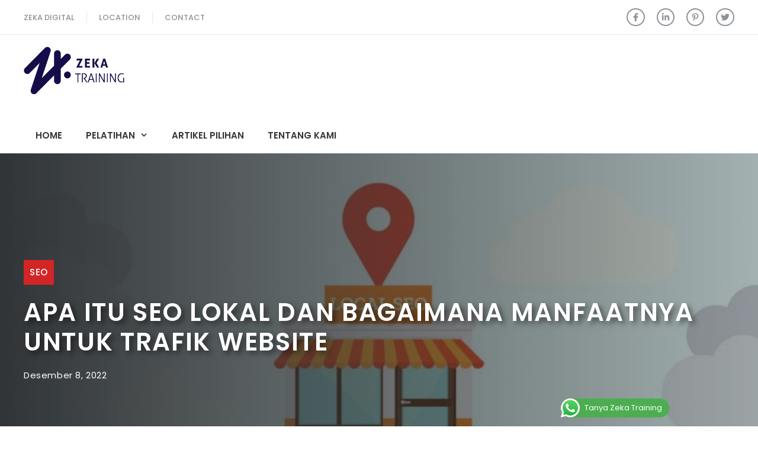

--- FILE ---
content_type: text/html; charset=UTF-8
request_url: https://zekatraining.com/seo-lokal
body_size: 29258
content:
<!DOCTYPE html><html lang="id"><head><meta charset="UTF-8"><link rel="preconnect" href="https://fonts.gstatic.com/" crossorigin /><meta name='robots' content='index, follow, max-image-preview:large, max-snippet:-1, max-video-preview:-1' /><meta name="viewport" content="width=device-width, initial-scale=1"><title>Apa Itu SEO Lokal Dan Bagaimana Manfaatnya Untuk Trafik Website</title><meta name="description" content="Di SEO dan mendapati persaingan yang sulit, maka cobalah untuk melakukan seo lokal. Apa itu SEO lokal? Lebih jelasnya simak pembahasan pada artikel ini." /><link rel="canonical" href="https://zekatraining.com/seo-lokal" /><meta property="og:locale" content="id_ID" /><meta property="og:type" content="article" /><meta property="og:title" content="Apa Itu SEO Lokal Dan Bagaimana Manfaatnya Untuk Trafik Website" /><meta property="og:description" content="Di SEO dan mendapati persaingan yang sulit, maka cobalah untuk melakukan seo lokal. Apa itu SEO lokal? Lebih jelasnya simak pembahasan pada artikel ini." /><meta property="og:url" content="https://zekatraining.com/seo-lokal" /><meta property="og:site_name" content="Zeka Training" /><meta property="article:publisher" content="https://www.facebook.com/zekatraining" /><meta property="article:published_time" content="2020-06-09T06:30:00+00:00" /><meta property="article:modified_time" content="2022-12-08T03:43:35+00:00" /><meta property="og:image" content="https://zekatraining.com/wp-content/uploads/2020/06/26-Local-SEO-srcspotonwifi.com_.jpg" /><meta property="og:image:width" content="750" /><meta property="og:image:height" content="500" /><meta property="og:image:type" content="image/jpeg" /><meta name="author" content="Admin" /><meta name="twitter:card" content="summary_large_image" /> <script type="application/ld+json" class="yoast-schema-graph">{"@context":"https://schema.org","@graph":[{"@type":"Article","@id":"https://zekatraining.com/seo-lokal#article","isPartOf":{"@id":"https://zekatraining.com/seo-lokal"},"author":{"name":"Admin","@id":"https://zekatraining.com/#/schema/person/74052c5aeb5df0cee7ee3bd97feed6c8"},"headline":"Apa Itu SEO Lokal Dan Bagaimana Manfaatnya Untuk Trafik Website","datePublished":"2020-06-09T06:30:00+00:00","dateModified":"2022-12-08T03:43:35+00:00","mainEntityOfPage":{"@id":"https://zekatraining.com/seo-lokal"},"wordCount":845,"commentCount":0,"publisher":{"@id":"https://zekatraining.com/#organization"},"image":{"@id":"https://zekatraining.com/seo-lokal#primaryimage"},"thumbnailUrl":"https://zekatraining.com/wp-content/uploads/2020/06/26-Local-SEO-srcspotonwifi.com_.jpg","keywords":["Definisi SEO Lokal","Manfaat SEO Lokal","SEO Lokal","Trafik Website"],"articleSection":["SEO"],"inLanguage":"id","potentialAction":[{"@type":"CommentAction","name":"Comment","target":["https://zekatraining.com/seo-lokal#respond"]}]},{"@type":"WebPage","@id":"https://zekatraining.com/seo-lokal","url":"https://zekatraining.com/seo-lokal","name":"Apa Itu SEO Lokal Dan Bagaimana Manfaatnya Untuk Trafik Website","isPartOf":{"@id":"https://zekatraining.com/#website"},"primaryImageOfPage":{"@id":"https://zekatraining.com/seo-lokal#primaryimage"},"image":{"@id":"https://zekatraining.com/seo-lokal#primaryimage"},"thumbnailUrl":"https://zekatraining.com/wp-content/uploads/2020/06/26-Local-SEO-srcspotonwifi.com_.jpg","datePublished":"2020-06-09T06:30:00+00:00","dateModified":"2022-12-08T03:43:35+00:00","description":"Di SEO dan mendapati persaingan yang sulit, maka cobalah untuk melakukan seo lokal. Apa itu SEO lokal? Lebih jelasnya simak pembahasan pada artikel ini.","breadcrumb":{"@id":"https://zekatraining.com/seo-lokal#breadcrumb"},"inLanguage":"id","potentialAction":[{"@type":"ReadAction","target":["https://zekatraining.com/seo-lokal"]}]},{"@type":"ImageObject","inLanguage":"id","@id":"https://zekatraining.com/seo-lokal#primaryimage","url":"https://zekatraining.com/wp-content/uploads/2020/06/26-Local-SEO-srcspotonwifi.com_.jpg","contentUrl":"https://zekatraining.com/wp-content/uploads/2020/06/26-Local-SEO-srcspotonwifi.com_.jpg","width":750,"height":500,"caption":"Local SEO, src:spotonwifi.com"},{"@type":"BreadcrumbList","@id":"https://zekatraining.com/seo-lokal#breadcrumb","itemListElement":[{"@type":"ListItem","position":1,"name":"Home","item":"https://zekatraining.com/"},{"@type":"ListItem","position":2,"name":"Apa Itu SEO Lokal Dan Bagaimana Manfaatnya Untuk Trafik Website"}]},{"@type":"WebSite","@id":"https://zekatraining.com/#website","url":"https://zekatraining.com/","name":"Zeka Training","description":"Provider Pelatihan IT Indonesia","publisher":{"@id":"https://zekatraining.com/#organization"},"potentialAction":[{"@type":"SearchAction","target":{"@type":"EntryPoint","urlTemplate":"https://zekatraining.com/?s={search_term_string}"},"query-input":{"@type":"PropertyValueSpecification","valueRequired":true,"valueName":"search_term_string"}}],"inLanguage":"id"},{"@type":"Organization","@id":"https://zekatraining.com/#organization","name":"Zeka Training Indonesia","url":"https://zekatraining.com/","logo":{"@type":"ImageObject","inLanguage":"id","@id":"https://zekatraining.com/#/schema/logo/image/","url":"https://zekatraining.com/wp-content/uploads/2022/12/cropped-Asset-4.png","contentUrl":"https://zekatraining.com/wp-content/uploads/2022/12/cropped-Asset-4.png","width":512,"height":512,"caption":"Zeka Training Indonesia"},"image":{"@id":"https://zekatraining.com/#/schema/logo/image/"},"sameAs":["https://www.facebook.com/zekatraining","https://www.instagram.com/zekatraining/"]},{"@type":"Person","@id":"https://zekatraining.com/#/schema/person/74052c5aeb5df0cee7ee3bd97feed6c8","name":"Admin","url":"https://zekatraining.com/author/admin"}]}</script> <link href='https://fonts.gstatic.com' crossorigin rel='preconnect' /><link href='https://fonts.googleapis.com' crossorigin rel='preconnect' /><link rel="alternate" type="application/rss+xml" title="Zeka Training &raquo; Feed" href="https://zekatraining.com/feed" /><link rel="alternate" type="application/rss+xml" title="Zeka Training &raquo; Umpan Komentar" href="https://zekatraining.com/comments/feed" /><link rel="alternate" type="application/rss+xml" title="Zeka Training &raquo; Apa Itu SEO Lokal Dan Bagaimana Manfaatnya Untuk Trafik Website Umpan Komentar" href="https://zekatraining.com/seo-lokal/feed" /><link rel="alternate" title="oEmbed (JSON)" type="application/json+oembed" href="https://zekatraining.com/wp-json/oembed/1.0/embed?url=https%3A%2F%2Fzekatraining.com%2Fseo-lokal" /><link rel="alternate" title="oEmbed (XML)" type="text/xml+oembed" href="https://zekatraining.com/wp-json/oembed/1.0/embed?url=https%3A%2F%2Fzekatraining.com%2Fseo-lokal&#038;format=xml" /><style id='wp-img-auto-sizes-contain-inline-css'>img:is([sizes=auto i],[sizes^="auto," i]){contain-intrinsic-size:3000px 1500px}
/*# sourceURL=wp-img-auto-sizes-contain-inline-css */</style> <script>WebFontConfig={google:{families:["Poppins:300,regular,500,600,700&display=swap"]}};if ( typeof WebFont === "object" && typeof WebFont.load === "function" ) { WebFont.load( WebFontConfig ); }</script><script data-optimized="1" src="https://zekatraining.com/wp-content/plugins/litespeed-cache/assets/js/webfontloader.min.js"></script><link data-optimized="2" rel="stylesheet" href="https://zekatraining.com/wp-content/litespeed/css/6ae07a3eeaeef9f3be6cf03051951bb3.css?ver=f2c0c" /><style id='wp-block-heading-inline-css'>h1:where(.wp-block-heading).has-background,h2:where(.wp-block-heading).has-background,h3:where(.wp-block-heading).has-background,h4:where(.wp-block-heading).has-background,h5:where(.wp-block-heading).has-background,h6:where(.wp-block-heading).has-background{padding:1.25em 2.375em}h1.has-text-align-left[style*=writing-mode]:where([style*=vertical-lr]),h1.has-text-align-right[style*=writing-mode]:where([style*=vertical-rl]),h2.has-text-align-left[style*=writing-mode]:where([style*=vertical-lr]),h2.has-text-align-right[style*=writing-mode]:where([style*=vertical-rl]),h3.has-text-align-left[style*=writing-mode]:where([style*=vertical-lr]),h3.has-text-align-right[style*=writing-mode]:where([style*=vertical-rl]),h4.has-text-align-left[style*=writing-mode]:where([style*=vertical-lr]),h4.has-text-align-right[style*=writing-mode]:where([style*=vertical-rl]),h5.has-text-align-left[style*=writing-mode]:where([style*=vertical-lr]),h5.has-text-align-right[style*=writing-mode]:where([style*=vertical-rl]),h6.has-text-align-left[style*=writing-mode]:where([style*=vertical-lr]),h6.has-text-align-right[style*=writing-mode]:where([style*=vertical-rl]){rotate:180deg}
/*# sourceURL=https://zekatraining.com/wp-includes/blocks/heading/style.min.css */</style><style id='wp-block-image-inline-css'>.wp-block-image>a,.wp-block-image>figure>a{display:inline-block}.wp-block-image img{box-sizing:border-box;height:auto;max-width:100%;vertical-align:bottom}@media not (prefers-reduced-motion){.wp-block-image img.hide{visibility:hidden}.wp-block-image img.show{animation:show-content-image .4s}}.wp-block-image[style*=border-radius] img,.wp-block-image[style*=border-radius]>a{border-radius:inherit}.wp-block-image.has-custom-border img{box-sizing:border-box}.wp-block-image.aligncenter{text-align:center}.wp-block-image.alignfull>a,.wp-block-image.alignwide>a{width:100%}.wp-block-image.alignfull img,.wp-block-image.alignwide img{height:auto;width:100%}.wp-block-image .aligncenter,.wp-block-image .alignleft,.wp-block-image .alignright,.wp-block-image.aligncenter,.wp-block-image.alignleft,.wp-block-image.alignright{display:table}.wp-block-image .aligncenter>figcaption,.wp-block-image .alignleft>figcaption,.wp-block-image .alignright>figcaption,.wp-block-image.aligncenter>figcaption,.wp-block-image.alignleft>figcaption,.wp-block-image.alignright>figcaption{caption-side:bottom;display:table-caption}.wp-block-image .alignleft{float:left;margin:.5em 1em .5em 0}.wp-block-image .alignright{float:right;margin:.5em 0 .5em 1em}.wp-block-image .aligncenter{margin-left:auto;margin-right:auto}.wp-block-image :where(figcaption){margin-bottom:1em;margin-top:.5em}.wp-block-image.is-style-circle-mask img{border-radius:9999px}@supports ((-webkit-mask-image:none) or (mask-image:none)) or (-webkit-mask-image:none){.wp-block-image.is-style-circle-mask img{border-radius:0;-webkit-mask-image:url('data:image/svg+xml;utf8,<svg viewBox="0 0 100 100" xmlns="http://www.w3.org/2000/svg"><circle cx="50" cy="50" r="50"/></svg>');mask-image:url('data:image/svg+xml;utf8,<svg viewBox="0 0 100 100" xmlns="http://www.w3.org/2000/svg"><circle cx="50" cy="50" r="50"/></svg>');mask-mode:alpha;-webkit-mask-position:center;mask-position:center;-webkit-mask-repeat:no-repeat;mask-repeat:no-repeat;-webkit-mask-size:contain;mask-size:contain}}:root :where(.wp-block-image.is-style-rounded img,.wp-block-image .is-style-rounded img){border-radius:9999px}.wp-block-image figure{margin:0}.wp-lightbox-container{display:flex;flex-direction:column;position:relative}.wp-lightbox-container img{cursor:zoom-in}.wp-lightbox-container img:hover+button{opacity:1}.wp-lightbox-container button{align-items:center;backdrop-filter:blur(16px) saturate(180%);background-color:#5a5a5a40;border:none;border-radius:4px;cursor:zoom-in;display:flex;height:20px;justify-content:center;opacity:0;padding:0;position:absolute;right:16px;text-align:center;top:16px;width:20px;z-index:100}@media not (prefers-reduced-motion){.wp-lightbox-container button{transition:opacity .2s ease}}.wp-lightbox-container button:focus-visible{outline:3px auto #5a5a5a40;outline:3px auto -webkit-focus-ring-color;outline-offset:3px}.wp-lightbox-container button:hover{cursor:pointer;opacity:1}.wp-lightbox-container button:focus{opacity:1}.wp-lightbox-container button:focus,.wp-lightbox-container button:hover,.wp-lightbox-container button:not(:hover):not(:active):not(.has-background){background-color:#5a5a5a40;border:none}.wp-lightbox-overlay{box-sizing:border-box;cursor:zoom-out;height:100vh;left:0;overflow:hidden;position:fixed;top:0;visibility:hidden;width:100%;z-index:100000}.wp-lightbox-overlay .close-button{align-items:center;cursor:pointer;display:flex;justify-content:center;min-height:40px;min-width:40px;padding:0;position:absolute;right:calc(env(safe-area-inset-right) + 16px);top:calc(env(safe-area-inset-top) + 16px);z-index:5000000}.wp-lightbox-overlay .close-button:focus,.wp-lightbox-overlay .close-button:hover,.wp-lightbox-overlay .close-button:not(:hover):not(:active):not(.has-background){background:none;border:none}.wp-lightbox-overlay .lightbox-image-container{height:var(--wp--lightbox-container-height);left:50%;overflow:hidden;position:absolute;top:50%;transform:translate(-50%,-50%);transform-origin:top left;width:var(--wp--lightbox-container-width);z-index:9999999999}.wp-lightbox-overlay .wp-block-image{align-items:center;box-sizing:border-box;display:flex;height:100%;justify-content:center;margin:0;position:relative;transform-origin:0 0;width:100%;z-index:3000000}.wp-lightbox-overlay .wp-block-image img{height:var(--wp--lightbox-image-height);min-height:var(--wp--lightbox-image-height);min-width:var(--wp--lightbox-image-width);width:var(--wp--lightbox-image-width)}.wp-lightbox-overlay .wp-block-image figcaption{display:none}.wp-lightbox-overlay button{background:none;border:none}.wp-lightbox-overlay .scrim{background-color:#fff;height:100%;opacity:.9;position:absolute;width:100%;z-index:2000000}.wp-lightbox-overlay.active{visibility:visible}@media not (prefers-reduced-motion){.wp-lightbox-overlay.active{animation:turn-on-visibility .25s both}.wp-lightbox-overlay.active img{animation:turn-on-visibility .35s both}.wp-lightbox-overlay.show-closing-animation:not(.active){animation:turn-off-visibility .35s both}.wp-lightbox-overlay.show-closing-animation:not(.active) img{animation:turn-off-visibility .25s both}.wp-lightbox-overlay.zoom.active{animation:none;opacity:1;visibility:visible}.wp-lightbox-overlay.zoom.active .lightbox-image-container{animation:lightbox-zoom-in .4s}.wp-lightbox-overlay.zoom.active .lightbox-image-container img{animation:none}.wp-lightbox-overlay.zoom.active .scrim{animation:turn-on-visibility .4s forwards}.wp-lightbox-overlay.zoom.show-closing-animation:not(.active){animation:none}.wp-lightbox-overlay.zoom.show-closing-animation:not(.active) .lightbox-image-container{animation:lightbox-zoom-out .4s}.wp-lightbox-overlay.zoom.show-closing-animation:not(.active) .lightbox-image-container img{animation:none}.wp-lightbox-overlay.zoom.show-closing-animation:not(.active) .scrim{animation:turn-off-visibility .4s forwards}}@keyframes show-content-image{0%{visibility:hidden}99%{visibility:hidden}to{visibility:visible}}@keyframes turn-on-visibility{0%{opacity:0}to{opacity:1}}@keyframes turn-off-visibility{0%{opacity:1;visibility:visible}99%{opacity:0;visibility:visible}to{opacity:0;visibility:hidden}}@keyframes lightbox-zoom-in{0%{transform:translate(calc((-100vw + var(--wp--lightbox-scrollbar-width))/2 + var(--wp--lightbox-initial-left-position)),calc(-50vh + var(--wp--lightbox-initial-top-position))) scale(var(--wp--lightbox-scale))}to{transform:translate(-50%,-50%) scale(1)}}@keyframes lightbox-zoom-out{0%{transform:translate(-50%,-50%) scale(1);visibility:visible}99%{visibility:visible}to{transform:translate(calc((-100vw + var(--wp--lightbox-scrollbar-width))/2 + var(--wp--lightbox-initial-left-position)),calc(-50vh + var(--wp--lightbox-initial-top-position))) scale(var(--wp--lightbox-scale));visibility:hidden}}
/*# sourceURL=https://zekatraining.com/wp-includes/blocks/image/style.min.css */</style><style id='wp-block-latest-posts-inline-css'>.wp-block-latest-posts{box-sizing:border-box}.wp-block-latest-posts.alignleft{margin-right:2em}.wp-block-latest-posts.alignright{margin-left:2em}.wp-block-latest-posts.wp-block-latest-posts__list{list-style:none}.wp-block-latest-posts.wp-block-latest-posts__list li{clear:both;overflow-wrap:break-word}.wp-block-latest-posts.is-grid{display:flex;flex-wrap:wrap}.wp-block-latest-posts.is-grid li{margin:0 1.25em 1.25em 0;width:100%}@media (min-width:600px){.wp-block-latest-posts.columns-2 li{width:calc(50% - .625em)}.wp-block-latest-posts.columns-2 li:nth-child(2n){margin-right:0}.wp-block-latest-posts.columns-3 li{width:calc(33.33333% - .83333em)}.wp-block-latest-posts.columns-3 li:nth-child(3n){margin-right:0}.wp-block-latest-posts.columns-4 li{width:calc(25% - .9375em)}.wp-block-latest-posts.columns-4 li:nth-child(4n){margin-right:0}.wp-block-latest-posts.columns-5 li{width:calc(20% - 1em)}.wp-block-latest-posts.columns-5 li:nth-child(5n){margin-right:0}.wp-block-latest-posts.columns-6 li{width:calc(16.66667% - 1.04167em)}.wp-block-latest-posts.columns-6 li:nth-child(6n){margin-right:0}}:root :where(.wp-block-latest-posts.is-grid){padding:0}:root :where(.wp-block-latest-posts.wp-block-latest-posts__list){padding-left:0}.wp-block-latest-posts__post-author,.wp-block-latest-posts__post-date{display:block;font-size:.8125em}.wp-block-latest-posts__post-excerpt,.wp-block-latest-posts__post-full-content{margin-bottom:1em;margin-top:.5em}.wp-block-latest-posts__featured-image a{display:inline-block}.wp-block-latest-posts__featured-image img{height:auto;max-width:100%;width:auto}.wp-block-latest-posts__featured-image.alignleft{float:left;margin-right:1em}.wp-block-latest-posts__featured-image.alignright{float:right;margin-left:1em}.wp-block-latest-posts__featured-image.aligncenter{margin-bottom:1em;text-align:center}
/*# sourceURL=https://zekatraining.com/wp-includes/blocks/latest-posts/style.min.css */</style><style id='wp-block-group-inline-css'>.wp-block-group{box-sizing:border-box}:where(.wp-block-group.wp-block-group-is-layout-constrained){position:relative}
/*# sourceURL=https://zekatraining.com/wp-includes/blocks/group/style.min.css */</style><style id='wp-block-paragraph-inline-css'>.is-small-text{font-size:.875em}.is-regular-text{font-size:1em}.is-large-text{font-size:2.25em}.is-larger-text{font-size:3em}.has-drop-cap:not(:focus):first-letter{float:left;font-size:8.4em;font-style:normal;font-weight:100;line-height:.68;margin:.05em .1em 0 0;text-transform:uppercase}body.rtl .has-drop-cap:not(:focus):first-letter{float:none;margin-left:.1em}p.has-drop-cap.has-background{overflow:hidden}:root :where(p.has-background){padding:1.25em 2.375em}:where(p.has-text-color:not(.has-link-color)) a{color:inherit}p.has-text-align-left[style*="writing-mode:vertical-lr"],p.has-text-align-right[style*="writing-mode:vertical-rl"]{rotate:180deg}
/*# sourceURL=https://zekatraining.com/wp-includes/blocks/paragraph/style.min.css */</style><style id='wp-block-quote-inline-css'>.wp-block-quote{box-sizing:border-box;overflow-wrap:break-word}.wp-block-quote.is-large:where(:not(.is-style-plain)),.wp-block-quote.is-style-large:where(:not(.is-style-plain)){margin-bottom:1em;padding:0 1em}.wp-block-quote.is-large:where(:not(.is-style-plain)) p,.wp-block-quote.is-style-large:where(:not(.is-style-plain)) p{font-size:1.5em;font-style:italic;line-height:1.6}.wp-block-quote.is-large:where(:not(.is-style-plain)) cite,.wp-block-quote.is-large:where(:not(.is-style-plain)) footer,.wp-block-quote.is-style-large:where(:not(.is-style-plain)) cite,.wp-block-quote.is-style-large:where(:not(.is-style-plain)) footer{font-size:1.125em;text-align:right}.wp-block-quote>cite{display:block}
/*# sourceURL=https://zekatraining.com/wp-includes/blocks/quote/style.min.css */</style><style id='global-styles-inline-css'>:root{--wp--preset--aspect-ratio--square: 1;--wp--preset--aspect-ratio--4-3: 4/3;--wp--preset--aspect-ratio--3-4: 3/4;--wp--preset--aspect-ratio--3-2: 3/2;--wp--preset--aspect-ratio--2-3: 2/3;--wp--preset--aspect-ratio--16-9: 16/9;--wp--preset--aspect-ratio--9-16: 9/16;--wp--preset--color--black: #000000;--wp--preset--color--cyan-bluish-gray: #abb8c3;--wp--preset--color--white: #ffffff;--wp--preset--color--pale-pink: #f78da7;--wp--preset--color--vivid-red: #cf2e2e;--wp--preset--color--luminous-vivid-orange: #ff6900;--wp--preset--color--luminous-vivid-amber: #fcb900;--wp--preset--color--light-green-cyan: #7bdcb5;--wp--preset--color--vivid-green-cyan: #00d084;--wp--preset--color--pale-cyan-blue: #8ed1fc;--wp--preset--color--vivid-cyan-blue: #0693e3;--wp--preset--color--vivid-purple: #9b51e0;--wp--preset--color--contrast: var(--contrast);--wp--preset--color--contrast-2: var(--contrast-2);--wp--preset--color--contrast-3: var(--contrast-3);--wp--preset--color--base: var(--base);--wp--preset--color--base-2: var(--base-2);--wp--preset--color--base-3: var(--base-3);--wp--preset--color--accent: var(--accent);--wp--preset--color--accent-2: var(--accent-2);--wp--preset--gradient--vivid-cyan-blue-to-vivid-purple: linear-gradient(135deg,rgb(6,147,227) 0%,rgb(155,81,224) 100%);--wp--preset--gradient--light-green-cyan-to-vivid-green-cyan: linear-gradient(135deg,rgb(122,220,180) 0%,rgb(0,208,130) 100%);--wp--preset--gradient--luminous-vivid-amber-to-luminous-vivid-orange: linear-gradient(135deg,rgb(252,185,0) 0%,rgb(255,105,0) 100%);--wp--preset--gradient--luminous-vivid-orange-to-vivid-red: linear-gradient(135deg,rgb(255,105,0) 0%,rgb(207,46,46) 100%);--wp--preset--gradient--very-light-gray-to-cyan-bluish-gray: linear-gradient(135deg,rgb(238,238,238) 0%,rgb(169,184,195) 100%);--wp--preset--gradient--cool-to-warm-spectrum: linear-gradient(135deg,rgb(74,234,220) 0%,rgb(151,120,209) 20%,rgb(207,42,186) 40%,rgb(238,44,130) 60%,rgb(251,105,98) 80%,rgb(254,248,76) 100%);--wp--preset--gradient--blush-light-purple: linear-gradient(135deg,rgb(255,206,236) 0%,rgb(152,150,240) 100%);--wp--preset--gradient--blush-bordeaux: linear-gradient(135deg,rgb(254,205,165) 0%,rgb(254,45,45) 50%,rgb(107,0,62) 100%);--wp--preset--gradient--luminous-dusk: linear-gradient(135deg,rgb(255,203,112) 0%,rgb(199,81,192) 50%,rgb(65,88,208) 100%);--wp--preset--gradient--pale-ocean: linear-gradient(135deg,rgb(255,245,203) 0%,rgb(182,227,212) 50%,rgb(51,167,181) 100%);--wp--preset--gradient--electric-grass: linear-gradient(135deg,rgb(202,248,128) 0%,rgb(113,206,126) 100%);--wp--preset--gradient--midnight: linear-gradient(135deg,rgb(2,3,129) 0%,rgb(40,116,252) 100%);--wp--preset--font-size--small: 13px;--wp--preset--font-size--medium: 20px;--wp--preset--font-size--large: 36px;--wp--preset--font-size--x-large: 42px;--wp--preset--spacing--20: 0.44rem;--wp--preset--spacing--30: 0.67rem;--wp--preset--spacing--40: 1rem;--wp--preset--spacing--50: 1.5rem;--wp--preset--spacing--60: 2.25rem;--wp--preset--spacing--70: 3.38rem;--wp--preset--spacing--80: 5.06rem;--wp--preset--shadow--natural: 6px 6px 9px rgba(0, 0, 0, 0.2);--wp--preset--shadow--deep: 12px 12px 50px rgba(0, 0, 0, 0.4);--wp--preset--shadow--sharp: 6px 6px 0px rgba(0, 0, 0, 0.2);--wp--preset--shadow--outlined: 6px 6px 0px -3px rgb(255, 255, 255), 6px 6px rgb(0, 0, 0);--wp--preset--shadow--crisp: 6px 6px 0px rgb(0, 0, 0);}:where(.is-layout-flex){gap: 0.5em;}:where(.is-layout-grid){gap: 0.5em;}body .is-layout-flex{display: flex;}.is-layout-flex{flex-wrap: wrap;align-items: center;}.is-layout-flex > :is(*, div){margin: 0;}body .is-layout-grid{display: grid;}.is-layout-grid > :is(*, div){margin: 0;}:where(.wp-block-columns.is-layout-flex){gap: 2em;}:where(.wp-block-columns.is-layout-grid){gap: 2em;}:where(.wp-block-post-template.is-layout-flex){gap: 1.25em;}:where(.wp-block-post-template.is-layout-grid){gap: 1.25em;}.has-black-color{color: var(--wp--preset--color--black) !important;}.has-cyan-bluish-gray-color{color: var(--wp--preset--color--cyan-bluish-gray) !important;}.has-white-color{color: var(--wp--preset--color--white) !important;}.has-pale-pink-color{color: var(--wp--preset--color--pale-pink) !important;}.has-vivid-red-color{color: var(--wp--preset--color--vivid-red) !important;}.has-luminous-vivid-orange-color{color: var(--wp--preset--color--luminous-vivid-orange) !important;}.has-luminous-vivid-amber-color{color: var(--wp--preset--color--luminous-vivid-amber) !important;}.has-light-green-cyan-color{color: var(--wp--preset--color--light-green-cyan) !important;}.has-vivid-green-cyan-color{color: var(--wp--preset--color--vivid-green-cyan) !important;}.has-pale-cyan-blue-color{color: var(--wp--preset--color--pale-cyan-blue) !important;}.has-vivid-cyan-blue-color{color: var(--wp--preset--color--vivid-cyan-blue) !important;}.has-vivid-purple-color{color: var(--wp--preset--color--vivid-purple) !important;}.has-black-background-color{background-color: var(--wp--preset--color--black) !important;}.has-cyan-bluish-gray-background-color{background-color: var(--wp--preset--color--cyan-bluish-gray) !important;}.has-white-background-color{background-color: var(--wp--preset--color--white) !important;}.has-pale-pink-background-color{background-color: var(--wp--preset--color--pale-pink) !important;}.has-vivid-red-background-color{background-color: var(--wp--preset--color--vivid-red) !important;}.has-luminous-vivid-orange-background-color{background-color: var(--wp--preset--color--luminous-vivid-orange) !important;}.has-luminous-vivid-amber-background-color{background-color: var(--wp--preset--color--luminous-vivid-amber) !important;}.has-light-green-cyan-background-color{background-color: var(--wp--preset--color--light-green-cyan) !important;}.has-vivid-green-cyan-background-color{background-color: var(--wp--preset--color--vivid-green-cyan) !important;}.has-pale-cyan-blue-background-color{background-color: var(--wp--preset--color--pale-cyan-blue) !important;}.has-vivid-cyan-blue-background-color{background-color: var(--wp--preset--color--vivid-cyan-blue) !important;}.has-vivid-purple-background-color{background-color: var(--wp--preset--color--vivid-purple) !important;}.has-black-border-color{border-color: var(--wp--preset--color--black) !important;}.has-cyan-bluish-gray-border-color{border-color: var(--wp--preset--color--cyan-bluish-gray) !important;}.has-white-border-color{border-color: var(--wp--preset--color--white) !important;}.has-pale-pink-border-color{border-color: var(--wp--preset--color--pale-pink) !important;}.has-vivid-red-border-color{border-color: var(--wp--preset--color--vivid-red) !important;}.has-luminous-vivid-orange-border-color{border-color: var(--wp--preset--color--luminous-vivid-orange) !important;}.has-luminous-vivid-amber-border-color{border-color: var(--wp--preset--color--luminous-vivid-amber) !important;}.has-light-green-cyan-border-color{border-color: var(--wp--preset--color--light-green-cyan) !important;}.has-vivid-green-cyan-border-color{border-color: var(--wp--preset--color--vivid-green-cyan) !important;}.has-pale-cyan-blue-border-color{border-color: var(--wp--preset--color--pale-cyan-blue) !important;}.has-vivid-cyan-blue-border-color{border-color: var(--wp--preset--color--vivid-cyan-blue) !important;}.has-vivid-purple-border-color{border-color: var(--wp--preset--color--vivid-purple) !important;}.has-vivid-cyan-blue-to-vivid-purple-gradient-background{background: var(--wp--preset--gradient--vivid-cyan-blue-to-vivid-purple) !important;}.has-light-green-cyan-to-vivid-green-cyan-gradient-background{background: var(--wp--preset--gradient--light-green-cyan-to-vivid-green-cyan) !important;}.has-luminous-vivid-amber-to-luminous-vivid-orange-gradient-background{background: var(--wp--preset--gradient--luminous-vivid-amber-to-luminous-vivid-orange) !important;}.has-luminous-vivid-orange-to-vivid-red-gradient-background{background: var(--wp--preset--gradient--luminous-vivid-orange-to-vivid-red) !important;}.has-very-light-gray-to-cyan-bluish-gray-gradient-background{background: var(--wp--preset--gradient--very-light-gray-to-cyan-bluish-gray) !important;}.has-cool-to-warm-spectrum-gradient-background{background: var(--wp--preset--gradient--cool-to-warm-spectrum) !important;}.has-blush-light-purple-gradient-background{background: var(--wp--preset--gradient--blush-light-purple) !important;}.has-blush-bordeaux-gradient-background{background: var(--wp--preset--gradient--blush-bordeaux) !important;}.has-luminous-dusk-gradient-background{background: var(--wp--preset--gradient--luminous-dusk) !important;}.has-pale-ocean-gradient-background{background: var(--wp--preset--gradient--pale-ocean) !important;}.has-electric-grass-gradient-background{background: var(--wp--preset--gradient--electric-grass) !important;}.has-midnight-gradient-background{background: var(--wp--preset--gradient--midnight) !important;}.has-small-font-size{font-size: var(--wp--preset--font-size--small) !important;}.has-medium-font-size{font-size: var(--wp--preset--font-size--medium) !important;}.has-large-font-size{font-size: var(--wp--preset--font-size--large) !important;}.has-x-large-font-size{font-size: var(--wp--preset--font-size--x-large) !important;}
/*# sourceURL=global-styles-inline-css */</style><style id='classic-theme-styles-inline-css'>/*! This file is auto-generated */
.wp-block-button__link{color:#fff;background-color:#32373c;border-radius:9999px;box-shadow:none;text-decoration:none;padding:calc(.667em + 2px) calc(1.333em + 2px);font-size:1.125em}.wp-block-file__button{background:#32373c;color:#fff;text-decoration:none}
/*# sourceURL=/wp-includes/css/classic-themes.min.css */</style><style id='generate-style-inline-css'>body{background-color:var(--base-3);color:var(--contrast-2);}a{color:var(--accent);}a:hover, a:focus, a:active{color:var(--accent-2);}body .grid-container{max-width:1200px;}.wp-block-group__inner-container{max-width:1200px;margin-left:auto;margin-right:auto;}.site-header .header-image{width:170px;}:root{--contrast:#0e0e0e;--contrast-2:#353535;--contrast-3:#8d9297;--base:#e6e6e6;--base-2:#f8f8f8;--base-3:#FFFFFF;--accent:#d32525;--accent-2:#5d9368;}:root .has-contrast-color{color:var(--contrast);}:root .has-contrast-background-color{background-color:var(--contrast);}:root .has-contrast-2-color{color:var(--contrast-2);}:root .has-contrast-2-background-color{background-color:var(--contrast-2);}:root .has-contrast-3-color{color:var(--contrast-3);}:root .has-contrast-3-background-color{background-color:var(--contrast-3);}:root .has-base-color{color:var(--base);}:root .has-base-background-color{background-color:var(--base);}:root .has-base-2-color{color:var(--base-2);}:root .has-base-2-background-color{background-color:var(--base-2);}:root .has-base-3-color{color:var(--base-3);}:root .has-base-3-background-color{background-color:var(--base-3);}:root .has-accent-color{color:var(--accent);}:root .has-accent-background-color{background-color:var(--accent);}:root .has-accent-2-color{color:var(--accent-2);}:root .has-accent-2-background-color{background-color:var(--accent-2);}.gp-modal:not(.gp-modal--open):not(.gp-modal--transition){display:none;}.gp-modal--transition:not(.gp-modal--open){pointer-events:none;}.gp-modal-overlay:not(.gp-modal-overlay--open):not(.gp-modal--transition){display:none;}.gp-modal__overlay{display:none;position:fixed;top:0;left:0;right:0;bottom:0;background:rgba(0,0,0,0.2);display:flex;justify-content:center;align-items:center;z-index:10000;backdrop-filter:blur(3px);transition:opacity 500ms ease;opacity:0;}.gp-modal--open:not(.gp-modal--transition) .gp-modal__overlay{opacity:1;}.gp-modal__container{max-width:100%;max-height:100vh;transform:scale(0.9);transition:transform 500ms ease;padding:0 10px;}.gp-modal--open:not(.gp-modal--transition) .gp-modal__container{transform:scale(1);}.search-modal-fields{display:flex;}.gp-search-modal .gp-modal__overlay{align-items:flex-start;padding-top:25vh;background:var(--gp-search-modal-overlay-bg-color);}.search-modal-form{width:500px;max-width:100%;background-color:var(--gp-search-modal-bg-color);color:var(--gp-search-modal-text-color);}.search-modal-form .search-field, .search-modal-form .search-field:focus{width:100%;height:60px;background-color:transparent;border:0;appearance:none;color:currentColor;}.search-modal-fields button, .search-modal-fields button:active, .search-modal-fields button:focus, .search-modal-fields button:hover{background-color:transparent;border:0;color:currentColor;width:60px;}body, button, input, select, textarea{font-family:Poppins, sans-serif;font-size:17px;}.main-title{font-size:25px;}.main-navigation a, .main-navigation .menu-toggle, .main-navigation .menu-bar-items{font-weight:600;text-transform:uppercase;font-size:15px;}h1{font-family:inherit;font-weight:600;font-size:42px;}@media (max-width:768px){h1{font-size:31px;}}h2{font-family:inherit;font-weight:600;font-size:35px;}@media (max-width:768px){h2{font-size:27px;}}h3{font-family:inherit;font-weight:600;font-size:29px;}@media (max-width:768px){h3{font-size:24px;}}h4{font-family:inherit;font-weight:600;font-size:24px;}@media (max-width:768px){h4{font-size:22px;}}h5{font-family:inherit;font-weight:600;font-size:20px;}@media (max-width:768px){h5{font-size:19px;}}h6{font-family:inherit;font-weight:600;font-size:18px;}.top-bar{background-color:#636363;color:#ffffff;}.top-bar a{color:#ffffff;}.top-bar a:hover{color:#303030;}.site-header{background-color:var(--base-3);color:var(--contrast-2);}.site-header a{color:#3a3a3a;}.main-title a,.main-title a:hover{color:var(--contrast-2);}.site-description{color:var(--contrast-2);}.mobile-menu-control-wrapper .menu-toggle,.mobile-menu-control-wrapper .menu-toggle:hover,.mobile-menu-control-wrapper .menu-toggle:focus,.has-inline-mobile-toggle #site-navigation.toggled{background-color:rgba(0, 0, 0, 0.02);}.main-navigation,.main-navigation ul ul{background-color:var(--base-3);}.main-navigation .main-nav ul li a, .main-navigation .menu-toggle, .main-navigation .menu-bar-items{color:var(--contrast-2);}.main-navigation .main-nav ul li:not([class*="current-menu-"]):hover > a, .main-navigation .main-nav ul li:not([class*="current-menu-"]):focus > a, .main-navigation .main-nav ul li.sfHover:not([class*="current-menu-"]) > a, .main-navigation .menu-bar-item:hover > a, .main-navigation .menu-bar-item.sfHover > a{color:var(--accent);background-color:var(--base-3);}button.menu-toggle:hover,button.menu-toggle:focus,.main-navigation .mobile-bar-items a,.main-navigation .mobile-bar-items a:hover,.main-navigation .mobile-bar-items a:focus{color:var(--contrast-2);}.main-navigation .main-nav ul li[class*="current-menu-"] > a{color:var(--accent);background-color:var(--base-3);}.navigation-search input[type="search"],.navigation-search input[type="search"]:active, .navigation-search input[type="search"]:focus, .main-navigation .main-nav ul li.search-item.active > a, .main-navigation .menu-bar-items .search-item.active > a{color:var(--accent);background-color:var(--base-3);}.separate-containers .inside-article, .separate-containers .comments-area, .separate-containers .page-header, .one-container .container, .separate-containers .paging-navigation, .inside-page-header{color:var(--contrast-2);background-color:var(--base-3);}.inside-article a,.paging-navigation a,.comments-area a,.page-header a{color:var(--accent);}.inside-article a:hover,.paging-navigation a:hover,.comments-area a:hover,.page-header a:hover{color:var(--accent-2);}.entry-title a{color:var(--contrast);}.entry-title a:hover{color:var(--contrast-2);}.entry-meta{color:var(--contrast-3);}.entry-meta a{color:#595959;}.entry-meta a:hover{color:#1e73be;}h1{color:var(--contrast-2);}h2{color:var(--contrast-2);}h3{color:var(--contrast-2);}h4{color:var(--contrast-2);}h5{color:var(--contrast-2);}h6{color:var(--contrast-2);}.sidebar .widget{background-color:var(--base-3);}.sidebar .widget .widget-title{color:#000000;}.footer-widgets{color:var(--base-3);background-color:var(--base-4);}.footer-widgets .widget-title{color:var(--contrast);}.site-info{color:var(--base-3);background-color:var(--contrast-2);}.site-info a{color:var(--base-3);}.site-info a:hover{color:var(--base);}.footer-bar .widget_nav_menu .current-menu-item a{color:var(--base);}input[type="text"],input[type="email"],input[type="url"],input[type="password"],input[type="search"],input[type="tel"],input[type="number"],textarea,select{color:var(--contrast-3);background-color:var(--base-2);border-color:var(--contrast-2);}input[type="text"]:focus,input[type="email"]:focus,input[type="url"]:focus,input[type="password"]:focus,input[type="search"]:focus,input[type="tel"]:focus,input[type="number"]:focus,textarea:focus,select:focus{color:var(--contrast-2);border-color:var(--contrast-3);}button,html input[type="button"],input[type="reset"],input[type="submit"],a.button,a.wp-block-button__link:not(.has-background){color:var(--base-3);background-color:var(--accent);}button:hover,html input[type="button"]:hover,input[type="reset"]:hover,input[type="submit"]:hover,a.button:hover,button:focus,html input[type="button"]:focus,input[type="reset"]:focus,input[type="submit"]:focus,a.button:focus,a.wp-block-button__link:not(.has-background):active,a.wp-block-button__link:not(.has-background):focus,a.wp-block-button__link:not(.has-background):hover{color:var(--base-3);background-color:var(--contrast-2);}a.generate-back-to-top{background-color:rgba( 0,0,0,0.4 );color:#ffffff;}a.generate-back-to-top:hover,a.generate-back-to-top:focus{background-color:rgba( 0,0,0,0.6 );color:#ffffff;}:root{--gp-search-modal-bg-color:var(--base-3);--gp-search-modal-text-color:var(--contrast);--gp-search-modal-overlay-bg-color:rgba(0,0,0,0.2);}@media (max-width: 940px){.main-navigation .menu-bar-item:hover > a, .main-navigation .menu-bar-item.sfHover > a{background:none;color:var(--contrast-2);}}.inside-top-bar{padding:10px;}.inside-header{padding:20px 40px 40px 40px;}.separate-containers .inside-article, .separate-containers .comments-area, .separate-containers .page-header, .separate-containers .paging-navigation, .one-container .site-content, .inside-page-header{padding:80px 20px 80px 20px;}.site-main .wp-block-group__inner-container{padding:80px 20px 80px 20px;}.entry-content .alignwide, body:not(.no-sidebar) .entry-content .alignfull{margin-left:-20px;width:calc(100% + 40px);max-width:calc(100% + 40px);}.one-container.right-sidebar .site-main,.one-container.both-right .site-main{margin-right:20px;}.one-container.left-sidebar .site-main,.one-container.both-left .site-main{margin-left:20px;}.one-container.both-sidebars .site-main{margin:0px 20px 0px 20px;}.separate-containers .widget, .separate-containers .site-main > *, .separate-containers .page-header, .widget-area .main-navigation{margin-bottom:30px;}.separate-containers .site-main{margin:30px;}.both-right.separate-containers .inside-left-sidebar{margin-right:15px;}.both-right.separate-containers .inside-right-sidebar{margin-left:15px;}.both-left.separate-containers .inside-left-sidebar{margin-right:15px;}.both-left.separate-containers .inside-right-sidebar{margin-left:15px;}.separate-containers .page-header-image, .separate-containers .page-header-contained, .separate-containers .page-header-image-single, .separate-containers .page-header-content-single{margin-top:30px;}.separate-containers .inside-right-sidebar, .separate-containers .inside-left-sidebar{margin-top:30px;margin-bottom:30px;}.rtl .menu-item-has-children .dropdown-menu-toggle{padding-left:20px;}.rtl .main-navigation .main-nav ul li.menu-item-has-children > a{padding-right:20px;}.site-info{padding:20px;}@media (max-width:768px){.separate-containers .inside-article, .separate-containers .comments-area, .separate-containers .page-header, .separate-containers .paging-navigation, .one-container .site-content, .inside-page-header{padding:60px 30px 60px 30px;}.site-main .wp-block-group__inner-container{padding:60px 30px 60px 30px;}.site-info{padding-right:10px;padding-left:10px;}.entry-content .alignwide, body:not(.no-sidebar) .entry-content .alignfull{margin-left:-30px;width:calc(100% + 60px);max-width:calc(100% + 60px);}}.one-container .sidebar .widget{padding:0px;}/* End cached CSS */@media (max-width: 940px){.main-navigation .menu-toggle,.main-navigation .mobile-bar-items,.sidebar-nav-mobile:not(#sticky-placeholder){display:block;}.main-navigation ul,.gen-sidebar-nav{display:none;}[class*="nav-float-"] .site-header .inside-header > *{float:none;clear:both;}}
.dynamic-author-image-rounded{border-radius:100%;}.dynamic-featured-image, .dynamic-author-image{vertical-align:middle;}.one-container.blog .dynamic-content-template:not(:last-child), .one-container.archive .dynamic-content-template:not(:last-child){padding-bottom:0px;}.dynamic-entry-excerpt > p:last-child{margin-bottom:0px;}
.main-navigation .main-nav ul li a,.menu-toggle,.main-navigation .mobile-bar-items a{transition: line-height 300ms ease}.main-navigation.toggled .main-nav > ul{background-color: var(--base-3)}
.main-navigation.slideout-navigation .main-nav > ul > li > a{line-height:40px;}
/*# sourceURL=generate-style-inline-css */</style><style id='generateblocks-inline-css'>.gb-image-ae60801d{vertical-align:middle;}.gb-container-c13ca7a2{background-color:#2c3265;}.gb-container-c13ca7a2 > .gb-inside-container{padding:80px 40px;max-width:1200px;margin-left:auto;margin-right:auto;}.gb-grid-wrapper > .gb-grid-column-c13ca7a2 > .gb-container{display:flex;flex-direction:column;height:100%;}.gb-container-fcda5ffa{margin-bottom:60px;border-bottom:1px solid var(--base-3);}.gb-container-fcda5ffa > .gb-inside-container{padding:0 0 40px;max-width:1200px;margin-left:auto;margin-right:auto;}.gb-grid-wrapper > .gb-grid-column-fcda5ffa > .gb-container{display:flex;flex-direction:column;height:100%;}.gb-container-145be860 > .gb-inside-container{padding:0;}.gb-grid-wrapper > .gb-grid-column-145be860{width:25%;}.gb-grid-wrapper > .gb-grid-column-145be860 > .gb-container{display:flex;flex-direction:column;height:100%;}.gb-container-0239a776 > .gb-inside-container{padding:0;}.gb-grid-wrapper > .gb-grid-column-0239a776{width:50%;}.gb-grid-wrapper > .gb-grid-column-0239a776 > .gb-container{display:flex;flex-direction:column;height:100%;}.gb-container-11fb3bae > .gb-inside-container{padding:0;}.gb-grid-wrapper > .gb-grid-column-11fb3bae{width:25%;}.gb-grid-wrapper > .gb-grid-column-11fb3bae > .gb-container{display:flex;flex-direction:column;height:100%;}.gb-container-5ab3db75 > .gb-inside-container{padding:0;}.gb-grid-wrapper > .gb-grid-column-5ab3db75{width:30%;}.gb-grid-wrapper > .gb-grid-column-5ab3db75 > .gb-container{display:flex;flex-direction:column;height:100%;}.gb-container-796d31ab > .gb-inside-container{padding:0;}.gb-grid-wrapper > .gb-grid-column-796d31ab{width:20%;}.gb-grid-wrapper > .gb-grid-column-796d31ab > .gb-container{display:flex;flex-direction:column;height:100%;}.gb-container-0f91740e > .gb-inside-container{padding:0;}.gb-grid-wrapper > .gb-grid-column-0f91740e{width:20%;}.gb-grid-wrapper > .gb-grid-column-0f91740e > .gb-container{display:flex;flex-direction:column;height:100%;}.gb-container-da1e664c{border-bottom-right-radius:0px;}.gb-container-da1e664c > .gb-inside-container{padding:0;}.gb-grid-wrapper > .gb-grid-column-da1e664c{width:30%;}.gb-grid-wrapper > .gb-grid-column-da1e664c > .gb-container{justify-content:center;display:flex;flex-direction:column;height:100%;}.gb-container-b90c9baf{margin-bottom:20px;}.gb-container-b90c9baf > .gb-inside-container{padding:30px;max-width:1200px;margin-left:auto;margin-right:auto;}.gb-grid-wrapper > .gb-grid-column-b90c9baf > .gb-container{justify-content:center;display:flex;flex-direction:column;height:100%;}.gb-container-664eed66{background-color:var(--contrast);}.gb-container-664eed66 > .gb-inside-container{padding:30px 40px 20px;max-width:1200px;margin-left:auto;margin-right:auto;}.gb-grid-wrapper > .gb-grid-column-664eed66 > .gb-container{display:flex;flex-direction:column;height:100%;}.gb-container-6f84a564 > .gb-inside-container{padding:0;}.gb-grid-wrapper > .gb-grid-column-6f84a564{width:40%;}.gb-grid-wrapper > .gb-grid-column-6f84a564 > .gb-container{display:flex;flex-direction:column;height:100%;}.gb-container-d28d9109{text-align:right;}.gb-container-d28d9109 > .gb-inside-container{padding:0;}.gb-grid-wrapper > .gb-grid-column-d28d9109{width:60%;}.gb-grid-wrapper > .gb-grid-column-d28d9109 > .gb-container{display:flex;flex-direction:column;height:100%;}.gb-grid-wrapper > .gb-grid-column-7a4ac161 > .gb-container{display:flex;flex-direction:column;height:100%;}.gb-grid-wrapper > .gb-grid-column-fbe69695 > .gb-container{display:flex;flex-direction:column;height:100%;}.gb-container-11cb88be{text-align:left;background-image:url(https://zekatraining.com/wp-content/uploads/2020/06/26-Local-SEO-srcspotonwifi.com_.jpg);background-repeat:no-repeat;background-position:center center;background-size:cover;position:relative;overflow:hidden;}.gb-container-11cb88be:after{content:"";background-image:linear-gradient(90deg, #303437, rgba(0, 0, 0, 0.3));z-index:0;position:absolute;top:0;right:0;bottom:0;left:0;pointer-events:none;}.gb-container-11cb88be > .gb-inside-container{padding:180px 40px;max-width:1200px;margin-left:auto;margin-right:auto;z-index:2;position:relative;}.gb-grid-wrapper > .gb-grid-column-11cb88be > .gb-container{display:flex;flex-direction:column;height:100%;}.gb-container-11cb88be.gb-has-dynamic-bg{background-image:var(--background-url);}.gb-container-11cb88be.gb-no-dynamic-bg{background-image:none;}.gb-container-5d2963a5{border-bottom:1px solid var(--base);}.gb-container-5d2963a5 > .gb-inside-container{padding-right:40px;padding-left:40px;max-width:1200px;margin-left:auto;margin-right:auto;}.gb-grid-wrapper > .gb-grid-column-5d2963a5 > .gb-container{display:flex;flex-direction:column;height:100%;}.gb-grid-wrapper > .gb-grid-column-a92b6337{width:66.66%;}.gb-grid-wrapper > .gb-grid-column-a92b6337 > .gb-container{display:flex;flex-direction:column;height:100%;}.gb-container-f5c4828f{border-right:1px solid var(--base);}.gb-grid-wrapper > .gb-grid-column-f5c4828f > .gb-container{display:flex;flex-direction:column;height:100%;}.gb-container-2f79ba8b{border-right:1px solid var(--base);}.gb-container-2f79ba8b > .gb-inside-container{padding-right:20px;padding-left:20px;}.gb-grid-wrapper > .gb-grid-column-2f79ba8b > .gb-container{display:flex;flex-direction:column;height:100%;}.gb-container-8cd3067b > .gb-inside-container{padding-left:20px;}.gb-grid-wrapper > .gb-grid-column-8cd3067b > .gb-container{display:flex;flex-direction:column;height:100%;}.gb-grid-wrapper > .gb-grid-column-bc53961f{width:33.33%;}.gb-grid-wrapper > .gb-grid-column-bc53961f > .gb-container{display:flex;flex-direction:column;height:100%;}.gb-grid-wrapper-7f1761af{display:flex;flex-wrap:wrap;align-items:center;margin-left:-30px;}.gb-grid-wrapper-7f1761af > .gb-grid-column{box-sizing:border-box;padding-left:30px;}.gb-grid-wrapper-afed7276{display:flex;flex-wrap:wrap;margin-left:-60px;}.gb-grid-wrapper-afed7276 > .gb-grid-column{box-sizing:border-box;padding-left:60px;padding-bottom:0px;}.gb-grid-wrapper-1141a77c{display:flex;flex-wrap:wrap;margin-left:-30px;}.gb-grid-wrapper-1141a77c > .gb-grid-column{box-sizing:border-box;padding-left:30px;}.gb-grid-wrapper-042b83c0{display:flex;flex-wrap:wrap;justify-content:flex-end;margin-left:-20px;}.gb-grid-wrapper-042b83c0 > .gb-grid-column{box-sizing:border-box;padding-left:20px;padding-bottom:10px;}.gb-grid-wrapper-6680d5bb{display:flex;flex-wrap:wrap;align-items:center;margin-left:-20px;}.gb-grid-wrapper-6680d5bb > .gb-grid-column{box-sizing:border-box;padding-left:20px;}.gb-grid-wrapper-4227e071{display:flex;flex-wrap:wrap;align-items:center;}.gb-grid-wrapper-4227e071 > .gb-grid-column{box-sizing:border-box;}p.gb-headline-be1157e0{font-size:20px;font-weight:600;margin-bottom:0em;color:var(--base-2);}p.gb-headline-d933c7d7{margin-bottom:0px;color:var(--base-3);}p.gb-headline-3da407dc{display:flex;align-items:center;justify-content:flex-end;font-weight:normal;text-align:right;margin-bottom:0px;color:var(--base-3);}p.gb-headline-3da407dc a{color:var(--base-3);}p.gb-headline-3da407dc a:hover{color:#ffde07;}p.gb-headline-3da407dc .gb-icon{line-height:0;padding-right:1em;}p.gb-headline-3da407dc .gb-icon svg{width:1.2em;height:1.2em;fill:currentColor;}h4.gb-headline-fc797c38{display:flex;align-items:center;font-size:24px;font-weight:bold;margin-top:6px;margin-left:6px;color:var(--base-3);}h4.gb-headline-fc797c38 .gb-icon{line-height:0;padding-right:0.5em;}h4.gb-headline-fc797c38 .gb-icon svg{width:2em;height:2em;fill:currentColor;}p.gb-headline-177ad5d3{font-size:15px;margin-right:2em;margin-bottom:0em;margin-left:2em;color:var(--base-3);}h6.gb-headline-37c0c340{font-size:16px;font-weight:500;text-transform:capitalize;color:var(--base-2);}h6.gb-headline-4da1108d{font-size:16px;font-weight:500;color:var(--base-2);}p.gb-headline-d4be358c{font-size:15px;text-align:right;color:var(--base-3);}p.gb-headline-db6774e2{font-size:14px;text-align:right;margin-bottom:0px;color:var(--base);}p.gb-headline-546cf105{font-size:13px;letter-spacing:0.04em;margin-bottom:0px;color:var(--contrast-3);}p.gb-headline-321bdc15{font-size:15px;letter-spacing:0.04em;font-weight:500;text-transform:capitalize;text-align:left;padding:10px;color:var(--base-3);background-color:#d32525;display:inline-block;}p.gb-headline-321bdc15 a{color:var(--base-3);}p.gb-headline-321bdc15 a:hover{color:var(--base);}h1.gb-headline-ae508c57{letter-spacing:0.04em;text-transform:uppercase;text-align:left;padding-top:0em;padding-bottom:0em;padding-left:0em;color:var(--base-3);}p.gb-headline-57ab5ced{font-size:15px;letter-spacing:0.04em;text-align:left;padding:0em 0.5em 0em 0em;margin-bottom:0px;color:var(--base-3);}p.gb-headline-6f7a5a4b{font-size:13px;font-weight:500;text-transform:uppercase;padding-right:20px;margin-bottom:0px;color:var(--contrast-3);}p.gb-headline-6f7a5a4b a{color:var(--contrast-3);}p.gb-headline-6f7a5a4b a:hover{color:#1674EA;}p.gb-headline-9570eddb{font-size:13px;font-weight:500;text-transform:uppercase;margin-bottom:0px;color:var(--contrast-3);}p.gb-headline-9570eddb a{color:var(--contrast-3);}p.gb-headline-9570eddb a:hover{color:#1674EA;}p.gb-headline-b88e9309{font-size:13px;font-weight:500;text-transform:uppercase;margin-bottom:0px;color:var(--contrast-3);}p.gb-headline-b88e9309 a{color:var(--contrast-3);}p.gb-headline-b88e9309 a:hover{color:#1674EA;}.gb-button-wrapper{display:flex;flex-wrap:wrap;align-items:flex-start;justify-content:flex-start;clear:both;}.gb-button-wrapper-53db8a1d{justify-content:flex-start;}.gb-button-wrapper-ef8bf9ce{justify-content:flex-end;}.gb-button-wrapper-80d5fadf{justify-content:flex-end;margin-top:14px;margin-bottom:14px;}.gb-button-wrapper-d5197e69{justify-content:center;}.gb-button-wrapper a.gb-button-7be7902c{display:inline-flex;align-items:center;justify-content:center;font-size:15px;text-transform:capitalize;margin-bottom:0.6em;color:var(--contrast-3);text-decoration:none;}.gb-button-wrapper a.gb-button-7be7902c:hover, .gb-button-wrapper a.gb-button-7be7902c:active, .gb-button-wrapper a.gb-button-7be7902c:focus{color:var(--base);}.gb-button-wrapper a.gb-button-043b6820{display:inline-flex;align-items:center;justify-content:center;font-size:15px;text-transform:capitalize;text-align:center;margin-bottom:0.6em;color:var(--contrast-3);text-decoration:none;}.gb-button-wrapper a.gb-button-043b6820:hover, .gb-button-wrapper a.gb-button-043b6820:active, .gb-button-wrapper a.gb-button-043b6820:focus{color:var(--base);}.gb-button-wrapper a.gb-button-f150432a{display:inline-flex;align-items:center;justify-content:center;font-size:15px;text-transform:capitalize;text-align:center;margin-bottom:0.6em;color:var(--contrast-3);text-decoration:none;}.gb-button-wrapper a.gb-button-f150432a:hover, .gb-button-wrapper a.gb-button-f150432a:active, .gb-button-wrapper a.gb-button-f150432a:focus{color:var(--base);}.gb-button-wrapper a.gb-button-20134979{display:inline-flex;align-items:center;justify-content:center;font-size:15px;text-transform:capitalize;text-align:center;margin-bottom:0.6em;color:var(--contrast-3);text-decoration:none;}.gb-button-wrapper a.gb-button-20134979:hover, .gb-button-wrapper a.gb-button-20134979:active, .gb-button-wrapper a.gb-button-20134979:focus{color:var(--base);}.gb-button-wrapper a.gb-button-2ff5b977{display:inline-flex;align-items:center;justify-content:center;font-size:15px;text-transform:capitalize;text-align:center;margin-bottom:0.6em;color:var(--contrast-3);text-decoration:none;}.gb-button-wrapper a.gb-button-2ff5b977:hover, .gb-button-wrapper a.gb-button-2ff5b977:active, .gb-button-wrapper a.gb-button-2ff5b977:focus{color:var(--base);}.gb-button-wrapper a.gb-button-6cc0a349{display:inline-flex;align-items:center;justify-content:center;font-size:15px;text-transform:capitalize;text-align:center;margin-bottom:0.6em;color:var(--contrast-3);text-decoration:none;}.gb-button-wrapper a.gb-button-6cc0a349:hover, .gb-button-wrapper a.gb-button-6cc0a349:active, .gb-button-wrapper a.gb-button-6cc0a349:focus{color:var(--base);}.gb-button-wrapper a.gb-button-761b5b0f{display:inline-flex;align-items:center;justify-content:center;font-size:15px;text-transform:capitalize;text-align:center;margin-bottom:0.6em;color:var(--contrast-3);text-decoration:none;}.gb-button-wrapper a.gb-button-761b5b0f:hover, .gb-button-wrapper a.gb-button-761b5b0f:active, .gb-button-wrapper a.gb-button-761b5b0f:focus{color:var(--base);}.gb-button-wrapper a.gb-button-29617399{display:inline-flex;align-items:center;justify-content:center;font-size:15px;text-transform:capitalize;text-align:center;color:var(--contrast-3);text-decoration:none;}.gb-button-wrapper a.gb-button-29617399:hover, .gb-button-wrapper a.gb-button-29617399:active, .gb-button-wrapper a.gb-button-29617399:focus{color:var(--base);}.gb-button-wrapper a.gb-button-67188733{display:inline-flex;align-items:center;justify-content:center;text-align:center;margin-right:20px;color:var(--base-3);text-decoration:none;}.gb-button-wrapper a.gb-button-67188733:hover, .gb-button-wrapper a.gb-button-67188733:active, .gb-button-wrapper a.gb-button-67188733:focus{color:var(--contrast-3);}.gb-button-wrapper a.gb-button-67188733 .gb-icon{line-height:0;}.gb-button-wrapper a.gb-button-67188733 .gb-icon svg{width:1em;height:1em;fill:currentColor;}.gb-button-wrapper a.gb-button-2b91b5f4{display:inline-flex;align-items:center;justify-content:center;text-align:center;margin-right:20px;color:var(--base-3);text-decoration:none;}.gb-button-wrapper a.gb-button-2b91b5f4:hover, .gb-button-wrapper a.gb-button-2b91b5f4:active, .gb-button-wrapper a.gb-button-2b91b5f4:focus{color:var(--contrast-3);}.gb-button-wrapper a.gb-button-2b91b5f4 .gb-icon{line-height:0;}.gb-button-wrapper a.gb-button-2b91b5f4 .gb-icon svg{width:1em;height:1em;fill:currentColor;}.gb-button-wrapper a.gb-button-082c6cc8{display:inline-flex;align-items:center;justify-content:center;text-align:center;margin-right:20px;color:var(--base-3);text-decoration:none;}.gb-button-wrapper a.gb-button-082c6cc8:hover, .gb-button-wrapper a.gb-button-082c6cc8:active, .gb-button-wrapper a.gb-button-082c6cc8:focus{color:var(--contrast-3);}.gb-button-wrapper a.gb-button-082c6cc8 .gb-icon{line-height:0;}.gb-button-wrapper a.gb-button-082c6cc8 .gb-icon svg{width:1em;height:1em;fill:currentColor;}.gb-button-wrapper a.gb-button-c005d0a0{display:inline-flex;align-items:center;justify-content:center;text-align:center;margin-right:20px;color:var(--base-3);text-decoration:none;}.gb-button-wrapper a.gb-button-c005d0a0:hover, .gb-button-wrapper a.gb-button-c005d0a0:active, .gb-button-wrapper a.gb-button-c005d0a0:focus{color:var(--contrast-3);}.gb-button-wrapper a.gb-button-c005d0a0 .gb-icon{line-height:0;}.gb-button-wrapper a.gb-button-c005d0a0 .gb-icon svg{width:1em;height:1em;fill:currentColor;}.gb-button-wrapper a.gb-button-9859f344{display:inline-flex;align-items:center;justify-content:center;text-align:center;color:var(--base-3);text-decoration:none;}.gb-button-wrapper a.gb-button-9859f344:hover, .gb-button-wrapper a.gb-button-9859f344:active, .gb-button-wrapper a.gb-button-9859f344:focus{color:var(--contrast-3);}.gb-button-wrapper a.gb-button-9859f344 .gb-icon{line-height:0;}.gb-button-wrapper a.gb-button-9859f344 .gb-icon svg{width:1em;height:1em;fill:currentColor;}.gb-button-wrapper a.gb-button-aa9fd5df{display:inline-flex;align-items:center;justify-content:center;font-size:13px;letter-spacing:0.02em;text-align:center;color:var(--contrast-3);text-decoration:none;}.gb-button-wrapper a.gb-button-aa9fd5df:hover, .gb-button-wrapper a.gb-button-aa9fd5df:active, .gb-button-wrapper a.gb-button-aa9fd5df:focus{color:var(--base);}.gb-button-wrapper a.gb-button-aa9fd5df .gb-icon{line-height:0;padding-right:0.5em;}.gb-button-wrapper a.gb-button-aa9fd5df .gb-icon svg{width:1em;height:1em;fill:currentColor;}.gb-button-wrapper a.gb-button-0113a9fd{display:inline-flex;align-items:center;justify-content:center;font-size:13px;letter-spacing:0.02em;text-align:center;color:var(--contrast-3);text-decoration:none;}.gb-button-wrapper a.gb-button-0113a9fd:hover, .gb-button-wrapper a.gb-button-0113a9fd:active, .gb-button-wrapper a.gb-button-0113a9fd:focus{color:var(--base);}.gb-button-wrapper a.gb-button-0113a9fd .gb-icon{line-height:0;padding-right:0.5em;}.gb-button-wrapper a.gb-button-0113a9fd .gb-icon svg{width:1em;height:1em;fill:currentColor;}.gb-button-wrapper a.gb-button-ffe881a2, .gb-button-wrapper a.gb-button-ffe881a2:visited{font-size:24px;font-weight:600;padding:6px;margin-right:20px;border-radius:40px;border:2px solid var(--contrast-3);color:var(--contrast-3);text-decoration:none;display:inline-flex;align-items:center;justify-content:center;text-align:center;}.gb-button-wrapper a.gb-button-ffe881a2:hover, .gb-button-wrapper a.gb-button-ffe881a2:active, .gb-button-wrapper a.gb-button-ffe881a2:focus{border-color:#1674EA;color:#1674ea;}.gb-button-wrapper a.gb-button-ffe881a2 .gb-icon{font-size:0.6em;line-height:0;align-items:center;display:inline-flex;}.gb-button-wrapper a.gb-button-ffe881a2 .gb-icon svg{height:1em;width:1em;fill:currentColor;}.gb-button-wrapper a.gb-button-a192097a, .gb-button-wrapper a.gb-button-a192097a:visited{font-size:24px;font-weight:600;padding:6px;margin-right:20px;border-radius:40px;border:2px solid var(--contrast-3);color:var(--contrast-3);text-decoration:none;display:inline-flex;align-items:center;justify-content:center;text-align:center;}.gb-button-wrapper a.gb-button-a192097a:hover, .gb-button-wrapper a.gb-button-a192097a:active, .gb-button-wrapper a.gb-button-a192097a:focus{border-color:#1674EA;color:#1674ea;}.gb-button-wrapper a.gb-button-a192097a .gb-icon{font-size:0.6em;line-height:0;align-items:center;display:inline-flex;}.gb-button-wrapper a.gb-button-a192097a .gb-icon svg{height:1em;width:1em;fill:currentColor;}.gb-button-wrapper a.gb-button-0e3958c6, .gb-button-wrapper a.gb-button-0e3958c6:visited{font-size:24px;font-weight:600;padding:6px;margin-right:20px;border-radius:40px;border:2px solid var(--contrast-3);color:var(--contrast-3);text-decoration:none;display:inline-flex;align-items:center;justify-content:center;text-align:center;}.gb-button-wrapper a.gb-button-0e3958c6:hover, .gb-button-wrapper a.gb-button-0e3958c6:active, .gb-button-wrapper a.gb-button-0e3958c6:focus{border-color:#1674EA;color:#1674ea;}.gb-button-wrapper a.gb-button-0e3958c6 .gb-icon{font-size:0.6em;line-height:0;align-items:center;display:inline-flex;}.gb-button-wrapper a.gb-button-0e3958c6 .gb-icon svg{height:1em;width:1em;fill:currentColor;}.gb-button-wrapper a.gb-button-3bd41640, .gb-button-wrapper a.gb-button-3bd41640:visited{font-size:24px;font-weight:600;padding:6px;border-radius:40px;border:2px solid var(--contrast-3);color:var(--contrast-3);text-decoration:none;display:inline-flex;align-items:center;justify-content:center;text-align:center;}.gb-button-wrapper a.gb-button-3bd41640:hover, .gb-button-wrapper a.gb-button-3bd41640:active, .gb-button-wrapper a.gb-button-3bd41640:focus{border-color:#1674ea;color:#1674ea;}.gb-button-wrapper a.gb-button-3bd41640 .gb-icon{font-size:0.6em;line-height:0;align-items:center;display:inline-flex;}.gb-button-wrapper a.gb-button-3bd41640 .gb-icon svg{height:1em;width:1em;fill:currentColor;}.gb-button-wrapper a.gb-button-2eb2d5e2, .gb-button-wrapper a.gb-button-2eb2d5e2:visited{font-size:24px;font-weight:600;padding:6px;margin-right:20px;border-radius:40px;border:2px solid var(--contrast-3);color:var(--contrast-3);text-decoration:none;display:inline-flex;align-items:center;justify-content:center;text-align:center;}.gb-button-wrapper a.gb-button-2eb2d5e2:hover, .gb-button-wrapper a.gb-button-2eb2d5e2:active, .gb-button-wrapper a.gb-button-2eb2d5e2:focus{border-color:var(--accent);color:var(--accent);}.gb-button-wrapper a.gb-button-2eb2d5e2 .gb-icon{font-size:0.6em;line-height:0;align-items:center;display:inline-flex;}.gb-button-wrapper a.gb-button-2eb2d5e2 .gb-icon svg{height:1em;width:1em;fill:currentColor;}.gb-button-wrapper a.gb-button-f9a2c631, .gb-button-wrapper a.gb-button-f9a2c631:visited{font-size:24px;font-weight:600;padding:6px;margin-right:20px;border-radius:40px;border:2px solid var(--contrast-3);color:var(--contrast-3);text-decoration:none;display:inline-flex;align-items:center;justify-content:center;text-align:center;}.gb-button-wrapper a.gb-button-f9a2c631:hover, .gb-button-wrapper a.gb-button-f9a2c631:active, .gb-button-wrapper a.gb-button-f9a2c631:focus{border-color:var(--accent);color:var(--accent);}.gb-button-wrapper a.gb-button-f9a2c631 .gb-icon{font-size:0.6em;line-height:0;align-items:center;display:inline-flex;}.gb-button-wrapper a.gb-button-f9a2c631 .gb-icon svg{height:1em;width:1em;fill:currentColor;}.gb-button-wrapper a.gb-button-aeb9a926, .gb-button-wrapper a.gb-button-aeb9a926:visited{font-size:24px;font-weight:600;padding:6px;margin-right:20px;border-radius:40px;border:2px solid var(--contrast-3);color:var(--contrast-3);text-decoration:none;display:inline-flex;align-items:center;justify-content:center;text-align:center;}.gb-button-wrapper a.gb-button-aeb9a926:hover, .gb-button-wrapper a.gb-button-aeb9a926:active, .gb-button-wrapper a.gb-button-aeb9a926:focus{border-color:var(--accent);color:var(--accent);}.gb-button-wrapper a.gb-button-aeb9a926 .gb-icon{font-size:0.6em;line-height:0;align-items:center;display:inline-flex;}.gb-button-wrapper a.gb-button-aeb9a926 .gb-icon svg{height:1em;width:1em;fill:currentColor;}.gb-button-wrapper a.gb-button-abd48be7, .gb-button-wrapper a.gb-button-abd48be7:visited{font-size:24px;font-weight:600;padding:6px;border-radius:40px;border:2px solid var(--contrast-3);color:var(--contrast-3);text-decoration:none;display:inline-flex;align-items:center;justify-content:center;text-align:center;}.gb-button-wrapper a.gb-button-abd48be7:hover, .gb-button-wrapper a.gb-button-abd48be7:active, .gb-button-wrapper a.gb-button-abd48be7:focus{border-color:var(--accent);color:var(--accent);}.gb-button-wrapper a.gb-button-abd48be7 .gb-icon{font-size:0.6em;line-height:0;align-items:center;display:inline-flex;}.gb-button-wrapper a.gb-button-abd48be7 .gb-icon svg{height:1em;width:1em;fill:currentColor;}@media (min-width: 1025px) {.gb-button-wrapper-f1bbc371{flex-direction:column;}.gb-button-wrapper-53db8a1d{flex-direction:column;align-items:flex-start;}}@media (max-width: 1024px) {.gb-container-c13ca7a2 > .gb-inside-container{padding-top:60px;padding-bottom:60px;padding-left:60px;}.gb-grid-wrapper > .gb-grid-column-5ab3db75{width:100%;}.gb-grid-wrapper > .gb-grid-column-796d31ab{width:50%;}.gb-grid-wrapper > .gb-grid-column-0f91740e{width:50%;}.gb-grid-wrapper > .gb-grid-column-da1e664c{width:100%;}.gb-container-b90c9baf > .gb-inside-container{padding-right:30px;}.gb-container-6f84a564{text-align:center;}.gb-grid-wrapper > .gb-grid-column-6f84a564{width:100%;}.gb-grid-wrapper > .gb-grid-column-d28d9109{width:100%;}.gb-container-11cb88be > .gb-inside-container{padding-top:100px;padding-bottom:100px;}.gb-grid-wrapper > .gb-grid-column-a92b6337{width:66.66%;}.gb-grid-wrapper > .gb-grid-column-bc53961f{width:33.33%;}.gb-grid-wrapper-afed7276{margin-left:-30px;}.gb-grid-wrapper-afed7276 > .gb-grid-column{padding-left:30px;padding-bottom:60px;}.gb-grid-wrapper-1141a77c > .gb-grid-column{padding-bottom:20px;}.gb-grid-wrapper-042b83c0{justify-content:center;}p.gb-headline-db6774e2{text-align:center;}.gb-button-wrapper-ef8bf9ce{justify-content:center;}.gb-button-wrapper-80d5fadf{justify-content:flex-end;}.gb-button-wrapper-d5197e69{justify-content:flex-start;}}@media (max-width: 1024px) and (min-width: 768px) {.gb-grid-wrapper > div.gb-grid-column-da1e664c{padding-bottom:0;}.gb-button-wrapper-f1bbc371{flex-direction:column;}.gb-button-wrapper-53db8a1d{flex-direction:column;}}@media (max-width: 767px) {.gb-container-c13ca7a2 > .gb-inside-container{padding-right:30px;padding-left:30px;}.gb-grid-wrapper > .gb-grid-column-145be860{width:100%;}.gb-grid-wrapper > .gb-grid-column-0239a776{width:100%;}.gb-grid-wrapper > .gb-grid-column-11fb3bae{width:100%;}.gb-grid-wrapper > div.gb-grid-column-11fb3bae{padding-bottom:0;}.gb-grid-wrapper > .gb-grid-column-5ab3db75{width:100%;}.gb-grid-wrapper > .gb-grid-column-796d31ab{width:50%;}.gb-grid-wrapper > .gb-grid-column-0f91740e{width:50%;}.gb-grid-wrapper > .gb-grid-column-da1e664c{width:100%;}.gb-grid-wrapper > div.gb-grid-column-da1e664c{padding-bottom:0;}.gb-container-664eed66 > .gb-inside-container{padding-right:30px;padding-left:30px;}.gb-grid-wrapper > .gb-grid-column-6f84a564{width:100%;}.gb-container-d28d9109{text-align:center;}.gb-grid-wrapper > .gb-grid-column-d28d9109{width:100%;}.gb-grid-wrapper > div.gb-grid-column-d28d9109{padding-bottom:0;}.gb-container-11cb88be > .gb-inside-container{padding:80px 30px;}.gb-container-5d2963a5 > .gb-inside-container{padding-right:30px;padding-left:30px;}.gb-grid-wrapper > .gb-grid-column-a92b6337{width:100%;}.gb-grid-wrapper > .gb-grid-column-bc53961f{width:100%;}.gb-grid-wrapper-7f1761af > .gb-grid-column{padding-bottom:20px;}.gb-grid-wrapper-042b83c0{justify-content:center;}p.gb-headline-be1157e0{text-align:center;}p.gb-headline-d933c7d7{text-align:center;margin-top:20px;}p.gb-headline-3da407dc{justify-content:rightMobile;text-align:center;margin-top:20px;}p.gb-headline-546cf105{text-align:center;}.gb-button-wrapper-f1bbc371{flex-direction:column;}.gb-button-wrapper-53db8a1d{flex-direction:column;}.gb-button-wrapper-011b1ad2{justify-content:center;}.gb-button-wrapper-77efac4b{justify-content:center;}.gb-button-wrapper-80d5fadf{justify-content:center;}.gb-button-wrapper-d5197e69{justify-content:flex-start;}.gb-button-wrapper a.gb-button-3bd41640{margin-right:0px;}.gb-button-wrapper a.gb-button-abd48be7{margin-right:0px;}}:root{--gb-container-width:1200px;}.gb-container .wp-block-image img{vertical-align:middle;}.gb-grid-wrapper .wp-block-image{margin-bottom:0;}.gb-highlight{background:none;}.gb-shape{line-height:0;}
/*# sourceURL=generateblocks-inline-css */</style><style id='generate-offside-inline-css'>:root{--gp-slideout-width:265px;}.slideout-navigation.main-navigation .main-nav ul li a{color:var(--contrast-2);}.slideout-navigation.main-navigation .main-nav ul li:not([class*="current-menu-"]):hover > a, .slideout-navigation.main-navigation .main-nav ul li:not([class*="current-menu-"]):focus > a, .slideout-navigation.main-navigation .main-nav ul li.sfHover:not([class*="current-menu-"]) > a{color:var(--accent);}.slideout-navigation.main-navigation .main-nav ul li[class*="current-menu-"] > a{color:var(--accent);}.slideout-navigation, .slideout-navigation a{color:var(--contrast-2);}.slideout-navigation button.slideout-exit{color:var(--contrast-2);padding-left:20px;padding-right:20px;}.slideout-navigation .dropdown-menu-toggle:before{content:"\f107";}.slideout-navigation .sfHover > a .dropdown-menu-toggle:before{content:"\f106";}@media (max-width: 940px){.menu-bar-item.slideout-toggle{display:none;}}
.slideout-navigation.main-navigation .main-nav ul li a{font-family:inherit;font-weight:600;text-transform:uppercase;}
/*# sourceURL=generate-offside-inline-css */</style><style id='generate-navigation-branding-inline-css'>.main-navigation .sticky-navigation-logo, .main-navigation.navigation-stick .site-logo:not(.mobile-header-logo){display:none;}.main-navigation.navigation-stick .sticky-navigation-logo{display:block;}.navigation-branding img, .site-logo.mobile-header-logo img{height:60px;width:auto;}.navigation-branding .main-title{line-height:60px;}@media (max-width: 1210px){#site-navigation .navigation-branding, #sticky-navigation .navigation-branding{margin-left:10px;}}@media (max-width: 940px){.main-navigation:not(.slideout-navigation) .main-nav{-ms-flex:0 0 100%;flex:0 0 100%;}.main-navigation:not(.slideout-navigation) .inside-navigation{-ms-flex-wrap:wrap;flex-wrap:wrap;display:-webkit-box;display:-ms-flexbox;display:flex;}.nav-aligned-center .navigation-branding, .nav-aligned-left .navigation-branding{margin-right:auto;}.nav-aligned-center  .main-navigation.has-branding:not(.slideout-navigation) .inside-navigation .main-nav,.nav-aligned-center  .main-navigation.has-sticky-branding.navigation-stick .inside-navigation .main-nav,.nav-aligned-left  .main-navigation.has-branding:not(.slideout-navigation) .inside-navigation .main-nav,.nav-aligned-left  .main-navigation.has-sticky-branding.navigation-stick .inside-navigation .main-nav{margin-right:0px;}}
/*# sourceURL=generate-navigation-branding-inline-css */</style> <script src="https://zekatraining.com/wp-includes/js/jquery/jquery.min.js" id="jquery-core-js"></script> <link rel="https://api.w.org/" href="https://zekatraining.com/wp-json/" /><link rel="alternate" title="JSON" type="application/json" href="https://zekatraining.com/wp-json/wp/v2/posts/223" /><link rel="EditURI" type="application/rsd+xml" title="RSD" href="https://zekatraining.com/xmlrpc.php?rsd" /><meta name="generator" content="WordPress 6.9" /><link rel='shortlink' href='https://zekatraining.com/?p=223' /><link rel="icon" href="https://zekatraining.com/wp-content/uploads/2022/12/cropped-Asset-4-32x32.png" sizes="32x32" /><link rel="icon" href="https://zekatraining.com/wp-content/uploads/2022/12/cropped-Asset-4-192x192.png" sizes="192x192" /><link rel="apple-touch-icon" href="https://zekatraining.com/wp-content/uploads/2022/12/cropped-Asset-4-180x180.png" /><meta name="msapplication-TileImage" content="https://zekatraining.com/wp-content/uploads/2022/12/cropped-Asset-4-270x270.png" /><style id="wp-custom-css">.page-header .page-title{
	display:none;
}

.page-header .taxonomy-description{
	display:none;
}

.main-navigation ul ul.sub-menu{
	width:230px;
}

div.ctc-analytics{
	background-color: #4caf50 !important;
    color: #fff !important;
	border-radius: 25px;
}
/* GeneratePress Site CSS */ /* Page and post title box shadow */
.text-shadow {
    text-shadow: rgb(0 0 0 / 50%) 5px 5px 10px;
} /* End GeneratePress Site CSS */</style></head><body class="wp-singular post-template-default single single-post postid-223 single-format-standard wp-custom-logo wp-embed-responsive wp-theme-generatepress post-image-above-header post-image-aligned-center slideout-enabled slideout-mobile sticky-menu-no-transition sticky-enabled both-sticky-menu right-sidebar nav-below-header one-container fluid-header active-footer-widgets-0 nav-aligned-left header-aligned-left dropdown-hover" itemtype="https://schema.org/Blog" itemscope>
<a class="screen-reader-text skip-link" href="#content" title="Langsung ke isi">Langsung ke isi</a><div class="gb-container gb-container-5d2963a5 hide-on-mobile"><div class="gb-inside-container"><div class="gb-grid-wrapper gb-grid-wrapper-6680d5bb"><div class="gb-grid-column gb-grid-column-a92b6337"><div class="gb-container gb-container-a92b6337"><div class="gb-inside-container"><div class="gb-grid-wrapper gb-grid-wrapper-4227e071"><div class="gb-grid-column gb-grid-column-f5c4828f"><div class="gb-container gb-container-f5c4828f"><div class="gb-inside-container"><p class="gb-headline gb-headline-6f7a5a4b gb-headline-text"><a href="https://zekadigital.com/" target="_blank" rel="noreferrer noopener">Zeka Digital</a></p></div></div></div><div class="gb-grid-column gb-grid-column-2f79ba8b"><div class="gb-container gb-container-2f79ba8b"><div class="gb-inside-container"><p class="gb-headline gb-headline-9570eddb gb-headline-text"><a href="https://goo.gl/maps/aEEhYNAKy5LLBtCF7" target="_blank" rel="noreferrer noopener">Location</a></p></div></div></div><div class="gb-grid-column gb-grid-column-8cd3067b"><div class="gb-container gb-container-8cd3067b"><div class="gb-inside-container"><p class="gb-headline gb-headline-b88e9309 gb-headline-text"><a href="https://wa.me//628112651453" data-type="page" data-id="47" target="_blank" rel="noreferrer noopener">Contact</a></p></div></div></div></div></div></div></div><div class="gb-grid-column gb-grid-column-bc53961f"><div class="gb-container gb-container-bc53961f"><div class="gb-inside-container"><div class="gb-button-wrapper gb-button-wrapper-80d5fadf"><a class="gb-button gb-button-ffe881a2" href="#"><span class="gb-icon"><svg xmlns="http://www.w3.org/2000/svg" viewBox="0 0 320 512" width="1em" height="1em" aria-hidden="true"><path d="M279.14 288l14.22-92.66h-88.91v-60.13c0-25.35 12.42-50.06 52.24-50.06h40.42V6.26S260.43 0 225.36 0c-73.22 0-121.08 44.38-121.08 124.72v70.62H22.89V288h81.39v224h100.17V288z" fill="currentColor"></path></svg></span></a><a class="gb-button gb-button-a192097a" href="#"><span class="gb-icon"><svg aria-hidden="true" role="img" height="1em" width="1em" viewBox="0 0 448 512" xmlns="http://www.w3.org/2000/svg"><path fill="currentColor" d="M100.28 448H7.4V148.9h92.88zM53.79 108.1C24.09 108.1 0 83.5 0 53.8a53.79 53.79 0 0 1 107.58 0c0 29.7-24.1 54.3-53.79 54.3zM447.9 448h-92.68V302.4c0-34.7-.7-79.2-48.29-79.2-48.29 0-55.69 37.7-55.69 76.7V448h-92.78V148.9h89.08v40.8h1.3c12.4-23.5 42.69-48.3 87.88-48.3 94 0 111.28 61.9 111.28 142.3V448z"></path></svg></span></a><a class="gb-button gb-button-0e3958c6" href="#"><span class="gb-icon"><svg xmlns="http://www.w3.org/2000/svg" viewBox="0 0 384 512" width="1em" height="1em" aria-hidden="true"><path d="M204 6.5C101.4 6.5 0 74.9 0 185.6 0 256 39.6 296 63.6 296c9.9 0 15.6-27.6 15.6-35.4 0-9.3-23.7-29.1-23.7-67.8 0-80.4 61.2-137.4 140.4-137.4 68.1 0 118.5 38.7 118.5 109.8 0 53.1-21.3 152.7-90.3 152.7-24.9 0-46.2-18-46.2-43.8 0-37.8 26.4-74.4 26.4-113.4 0-66.2-93.9-54.2-93.9 25.8 0 16.8 2.1 35.4 9.6 50.7-13.8 59.4-42 147.9-42 209.1 0 18.9 2.7 37.5 4.5 56.4 3.4 3.8 1.7 3.4 6.9 1.5 50.4-69 48.6-82.5 71.4-172.8 12.3 23.4 44.1 36 69.3 36 106.2 0 153.9-103.5 153.9-196.8C384 71.3 298.2 6.5 204 6.5z" fill="currentColor"></path></svg></span></a><a class="gb-button gb-button-3bd41640" href="#"><span class="gb-icon"><svg xmlns="http://www.w3.org/2000/svg" viewBox="0 0 512 512" width="1em" height="1em" aria-hidden="true"><path d="M459.37 151.716c.325 4.548.325 9.097.325 13.645 0 138.72-105.583 298.558-298.558 298.558-59.452 0-114.68-17.219-161.137-47.106 8.447.974 16.568 1.299 25.34 1.299 49.055 0 94.213-16.568 130.274-44.832-46.132-.975-84.792-31.188-98.112-72.772 6.498.974 12.995 1.624 19.818 1.624 9.421 0 18.843-1.3 27.614-3.573-48.081-9.747-84.143-51.98-84.143-102.985v-1.299c13.969 7.797 30.214 12.67 47.431 13.319-28.264-18.843-46.781-51.005-46.781-87.391 0-19.492 5.197-37.36 14.294-52.954 51.655 63.675 129.3 105.258 216.365 109.807-1.624-7.797-2.599-15.918-2.599-24.04 0-57.828 46.782-104.934 104.934-104.934 30.213 0 57.502 12.67 76.67 33.137 23.715-4.548 46.456-13.32 66.599-25.34-7.798 24.366-24.366 44.833-46.132 57.827 21.117-2.273 41.584-8.122 60.426-16.243-14.292 20.791-32.161 39.308-52.628 54.253z" fill="currentColor"></path></svg></span></a></div></div></div></div></div></div></div><header class="site-header" id="masthead" aria-label="Situs"  itemtype="https://schema.org/WPHeader" itemscope><div class="inside-header grid-container grid-parent"><div class="site-logo">
<a href="https://zekatraining.com/" rel="home">
<img data-lazyloaded="1" src="[data-uri]" width="330" height="154" class="header-image is-logo-image" alt="Zeka Training" data-src="https://zekatraining.com/wp-content/uploads/2022/12/cropped-Asset-2.png" />
</a></div></div></header><nav class="has-sticky-branding main-navigation sub-menu-right" id="site-navigation" aria-label="Utama"  itemtype="https://schema.org/SiteNavigationElement" itemscope><div class="inside-navigation grid-container grid-parent"><div class="navigation-branding"><div class="sticky-navigation-logo">
<a href="https://zekatraining.com/" title="Zeka Training" rel="home">
<img data-lazyloaded="1" src="[data-uri]" data-src="https://zekatraining.com/wp-content/uploads/2022/12/cropped-Asset-2.png" class="is-logo-image" alt="Zeka Training" width="330" height="154" />
</a></div></div>				<button class="menu-toggle" aria-controls="generate-slideout-menu" aria-expanded="false">
<span class="mobile-menu">Menu</span>				</button><div id="primary-menu" class="main-nav"><ul id="menu-main" class=" menu sf-menu"><li id="menu-item-4372" class="menu-item menu-item-type-post_type menu-item-object-page menu-item-home menu-item-4372"><a href="https://zekatraining.com/">Home</a></li><li id="menu-item-4370" class="menu-item menu-item-type-post_type menu-item-object-page menu-item-has-children menu-item-4370"><a href="https://zekatraining.com/services">Pelatihan<span role="presentation" class="dropdown-menu-toggle"></span></a><ul class="sub-menu"><li id="menu-item-4441" class="menu-item menu-item-type-post_type menu-item-object-page menu-item-4441"><a href="https://zekatraining.com/training-seo">Training Optimasi SEO</a></li><li id="menu-item-4443" class="menu-item menu-item-type-post_type menu-item-object-page menu-item-4443"><a href="https://zekatraining.com/training-website">Training Website</a></li><li id="menu-item-4444" class="menu-item menu-item-type-post_type menu-item-object-page menu-item-4444"><a href="https://zekatraining.com/training-google-ads">Training Google Ads</a></li><li id="menu-item-4445" class="menu-item menu-item-type-post_type menu-item-object-page menu-item-4445"><a href="https://zekatraining.com/training-sosial-media">Training Sosial Media</a></li><li id="menu-item-4442" class="menu-item menu-item-type-post_type menu-item-object-page menu-item-4442"><a href="https://zekatraining.com/training-google-my-business">Training Google Bisnis</a></li></ul></li><li id="menu-item-46" class="menu-item menu-item-type-post_type menu-item-object-page current_page_parent menu-item-46"><a href="https://zekatraining.com/blog">Artikel Pilihan</a></li><li id="menu-item-4371" class="menu-item menu-item-type-post_type menu-item-object-page menu-item-4371"><a href="https://zekatraining.com/about">Tentang Kami</a></li></ul></div></div></nav><div class="gb-container gb-container-11cb88be"><div class="gb-inside-container"><p class="gb-headline gb-headline-321bdc15 gb-headline-text dynamic-term-class"><span class="post-term-item term-seo"><a href="https://zekatraining.com/category/seo">SEO</a></span></p><h1 class="gb-headline gb-headline-ae508c57 gb-headline-text text-shadow">Apa Itu SEO Lokal Dan Bagaimana Manfaatnya Untuk Trafik Website</h1><p class="gb-headline gb-headline-57ab5ced gb-headline-text"><time class="entry-date updated-date" datetime="2022-12-08T10:43:35+07:00">Desember 8, 2022</time></p></div></div><div class="site grid-container container hfeed grid-parent" id="page"><div class="site-content" id="content"><div class="content-area grid-parent mobile-grid-100 grid-75 tablet-grid-75" id="primary"><main class="site-main" id="main"><article id="post-223" class="post-223 post type-post status-publish format-standard has-post-thumbnail hentry category-seo tag-definisi-seo-lokal tag-manfaat-seo-lokal tag-seo-lokal tag-trafik-website" itemtype="https://schema.org/CreativeWork" itemscope><div class="inside-article"><div class="entry-content" itemprop="text"><p>Persaingan pada SEO, beragam bentuk, ada yang mudah dan ada yang sulit untuk di capai. Jika Anda masih baru bergabung di SEO dan mendapati persaingan yang sulit, maka cobalah untuk melakukan seo lokal. Apa itu Sebenarnya? Untuk lebih jelasnya simak pembahasan pada artikel ini.</p><p>Persaingan yang mudah dan sulit biasanya terjadi ketika sebuah kata kunci memiliki jumlah pesaing yang banyak dan jumlahnya terus bertambah. Hal ini bisa saja terjadi karena kata kunci tersebut memiliki nilai bisnis. Tentu banyak yang mengincarnya untuk memperoleh penghasilan.</p><p>Namun bagi yang baru saja melakukan optimasi akan susah untuk ikut dalam persaingan tersebut. Karena bisa jadi karena websitenya masih baru dan jumlah backlink yang dimiliki masih sedikit.</p><p>Oleh karena itu, anda mungkin lebih baik untuk melakukan seo ini terlebih dahulu. Karena dengan jangkauan wilayah kata kunci yang ditarget tidak terlalu luas seperti kata kunci yang umum yang biasanya di target.</p><p>Contoh SEO kata kunci umum adalah &#8220;Jasa Backlink&#8221; sedangkan untuk SEO lokal kata kunci lokal nya adalah &#8220;Jasa Backlink Jakarta&#8221;. Dengan adanya tambahan weilayah tersebut, maka jumlah pesaingnya juga akan berkurang, sehingga lebih mudah untuk di kerjakan.</p><blockquote class="wp-block-quote is-layout-flow wp-block-quote-is-layout-flow"><p>Baca juga : <a href="https://zekatraining.com/pengertian-digital-marketing" target="_blank" rel="noreferrer noopener">Pengertian Digital Marketing</a></p></blockquote><div class="wp-block-image"><figure class="aligncenter size-large"><img data-lazyloaded="1" src="[data-uri]" fetchpriority="high" decoding="async" width="750" height="500" data-src="https://zekatraining.com/wp-content/uploads/2020/06/26-Local-SEO-srcspotonwifi.com_.jpg" alt="Local SEO" class="wp-image-214" data-srcset="https://zekatraining.com/wp-content/uploads/2020/06/26-Local-SEO-srcspotonwifi.com_.jpg 750w, https://zekatraining.com/wp-content/uploads/2020/06/26-Local-SEO-srcspotonwifi.com_-300x200.jpg 300w" data-sizes="(max-width: 750px) 100vw, 750px" /><figcaption>Local SEO, src:spotonwifi.com</figcaption></figure></div><h2 class="wp-block-heading"><strong>SEO Lokal</strong></h2><p>SEO Lokal merupakan jenis SEO yang mengoptimalisasi mesin pencarin berdasarkan wilayah tertentu. Dengan ini anda bisa mendapatkan banyak trafik dari wilayah yang ditentukan. Dengan jumlah pesaing yang jumlahnya tidak banyak.</p><p>Selain menampilkan website hasil optimasi yang anda kerjakan di halaman pencarian, anda juga bisa memanfaatkan Lokal SEO untuk menampilkan lokasi google maps yang bisa anda daftarkan di Google Bisnis ku.</p><p>Tentu website menjadi hal yang paling utama yang ditargetkan untuk mendapatkan rangking yang bagus pada halaman mesin pencarian. Tidak terkecuali jika anda menggunakan SEO lokal. Perbedaanya hanya pada kata kunci yang ditargetkan seperti yang sudah dijelaskan diatas.</p><p>Namun perbedaan lainnya yang paling mencolok adalah munculnya lokasi google maps pada halaman hasil pencarian. Tentu menjadi hal yang tidak biasa jika dibandingkan ketika saat melakukan pencarian yang umum.</p><p>Jenis optimasi ini cocok sekali digunakan untuk website yang menjalankan bisnis lokal. Misalkan sewa barang atau kendaraan, katering, paket wisata, dan masih banyak lagi yang bisnis tersebut tidak bisa digunakan atau melayani di luar daerah. Kecuali jika bisnis tersebut memiliki cabang da luar daerah sehingga bisa di hadle penangannya.</p><blockquote class="wp-block-quote is-layout-flow wp-block-quote-is-layout-flow"><p>Baca : <a href="https://zekatraining.com/jenis-digital-marketing" target="_blank" rel="noreferrer noopener">Jenis Digital Marketing</a></p></blockquote><div class="wp-block-image"><figure class="aligncenter size-large"><img data-lazyloaded="1" src="[data-uri]" decoding="async" width="750" height="323" data-src="https://zekatraining.com/wp-content/uploads/2020/06/26-Local-SEO-src-brightone.online.jpeg" alt="Local SEO" class="wp-image-213" data-srcset="https://zekatraining.com/wp-content/uploads/2020/06/26-Local-SEO-src-brightone.online.jpeg 750w, https://zekatraining.com/wp-content/uploads/2020/06/26-Local-SEO-src-brightone.online-300x129.jpeg 300w" data-sizes="(max-width: 750px) 100vw, 750px" /><figcaption>Local SEO, src: brightone.online</figcaption></figure></div><h2 class="wp-block-heading"><strong>Manfaat SEO Lokal</strong></h2><p>Mengapa hal ini perlu anda lakukan? Tentu banyak manfaat dari jenis SEO yang akan anda dapatkan.</p><h3 class="wp-block-heading"><strong>Banyak Trafik Lokal</strong></h3><p>Perlu anda ketahui bahwa &#8220;35% Pencarian di Google adalah pencarian lokal&#8221;. Berarti jika anda menggunakan SEO lokal, maka website anda akan lebih kuat di daerah yang anda targetkan dibandingkan dengan website lain yang tidak menggunakan jenis SEO ini.</p><p>Ketika website anda lebih kuat maka trafik pengunjung lokal akan meningkat. Seperti yang dijelaskan sebelumnya bahwa SEO lokal cocok digunakan untuk bisnis lokal. Dengan banyaknya pengunjung website lokal maka peluang menjadi pelanggan pun semakin bisar.</p><h3 class="wp-block-heading"><strong>Lebih Mudah</strong></h3><p>SEO lokal lebih mudah dibandingkan dengan SEO yang umum. Karena dari jumlah pesaingnya pasti akan sangat berbeda. Jika umum maka pesaingnya bisa mencapai satu negara, sedangkan jika SEO lokal maka pesaingnya hanya satu wilayah tertentu saja.</p><p>Selain itu dengan pernyataan google bahwa &#8220;35% Pencarian di Google adalah pencarian lokal&#8221; menandakan apa yang anda kerjakan sejalan dengan apa yang google jalankan, oleh karena itu untuk mengerjakan SEO lokal tentu lebih mudah.</p><h3 class="wp-block-heading"><strong>Cocok Untuk Bisnis Lokal</strong></h3><p>Bisnis lokal merupakan bisnis yang tidak bisa digunakan atau melayani pelanggan di wilayan=h berbeda dengan tempat bisnis itu menetap. Oleh karena itu mencari pelanggan pun tidak perlu jauh-jauh seluruh negeri, cukup fokus ditargetkan untuk mencari pelanggan pada daerah tertentu saja.</p><p>Karena meskipun anda mencari pelanggan di luar daerah, maka ujung-ujungnya anda tidak bisa melayaninya. Maka akan lebih baik jika menggunakan SEO lokal untuk bisnis lokal yang sudah kami sebutkan diatas.</p><div class="wp-block-image"><figure class="aligncenter size-large"><img data-lazyloaded="1" src="[data-uri]" decoding="async" width="750" height="491" data-src="https://zekatraining.com/wp-content/uploads/2020/06/26-SEO-Lokal.jpg" alt="SEO Lokal - Google Maps" class="wp-image-215" data-srcset="https://zekatraining.com/wp-content/uploads/2020/06/26-SEO-Lokal.jpg 750w, https://zekatraining.com/wp-content/uploads/2020/06/26-SEO-Lokal-300x196.jpg 300w" data-sizes="(max-width: 750px) 100vw, 750px" /><figcaption>SEO Lokal &#8211; Google Maps</figcaption></figure></div><h3 class="wp-block-heading"><strong>Mengenalkan Kantor</strong></h3><p>Lalu, untuk lebih menguatkan website anda, perlu untuk membuat lokasi bisnis di Google Bisnisku. Hal ini bisa digunakan untuk menguatkan sekaligus untuk menampilkan lokasi kantor bisnis anda. Karena pada pencarian lokal, yang ditampilkan pada mesin pencarian tidak hanya website saja, namun lokasi google maps juga turut ditampilkan.</p><p>Mengapa perlu? Karena selain untuk salin menguatkan SEO website dan google maps, anda bisa meningkatkan kepercayaan pelanggan dengan adanya lokasi kantor.</p><p>Karena tidak sedikit orang yang mempertimbangkan ada atau tidaknya kantor bisnis tersebut karena berada di wilayah yang sama. Dengan begitu jika terjadi sesuatu dengan produk atau layanan yang dipesan, bisa dipertanggung jawabkan atau dipastikan dengan mendatangi kantor tersebut.</p><blockquote class="wp-block-quote is-layout-flow wp-block-quote-is-layout-flow"><p>Baca juga : <a href="https://zekatraining.com/manfaat-seo" target="_blank" rel="noreferrer noopener">Inilah Manfaat dari SEO untuk Bisnis</a></p></blockquote><p>Sekian dulu pembahasan tentang SEO lokal dari kami. Pada akhirnya jenis SEO lokal memang perlu dipilih oleh orang yang mempunyai bisnis lokal, karena target pasarnya juga hanya berada di wilayah itu saja.</p><p>Namun tidak menutup kemungkinan jika bisnis lokal menargetkan kata kunci yang umum, karena bisa jadi bisnis tersebut memiliki cabang yang ada di luar daerah sehingga jika ada kustomer dari daerah lain ada yang menanganinya. Ada baiknya untuk masalah ini Anda berkonsultasi dengan penyedia <a href="https://zekadigital.com/jasa-seo/" target="_blank" rel="noreferrer noopener">jasa SEO</a> profesional kepercayaan Anda.</p><p>Semoga artikel ini bermanfaat untuk anda, jika ada salahnya kami mohon maaf, sampai jumpa di artikel selanjutnya.</p></div><footer class="entry-meta" aria-label="Meta postingan"><nav id="nav-below" class="post-navigation" aria-label="Artikel"><div class="nav-previous"><span class="prev"><a href="https://zekatraining.com/apa-itu-backlink" rel="prev">Apa Itu Backlink dan Bagaimana Cara Mencari Backlink Berkualitas</a></span></div><div class="nav-next"><span class="next"><a href="https://zekatraining.com/jenis-jenis-search-engine" rel="next">Inilah List Jenis-Jenis Search Engine Populer Yang Perlu Anda Ketahui</a></span></div></nav></footer></div></article><div class="comments-area"><div id="comments"><div id="respond" class="comment-respond"><h3 id="reply-title" class="comment-reply-title">Tinggalkan komentar <small><a rel="nofollow" id="cancel-comment-reply-link" href="/seo-lokal#respond" style="display:none;">Batalkan balasan</a></small></h3><p class="must-log-in">Anda harus <a href="https://zekatraining.com/kaze-ning?redirect_to=https%3A%2F%2Fzekatraining.com%2Fseo-lokal">masuk</a> untuk berkomentar.</p></div></div></div></main></div><div class="widget-area sidebar is-right-sidebar grid-25 tablet-grid-25 grid-parent" id="right-sidebar"><div class="inside-right-sidebar"><aside id="block-16" class="widget inner-padding widget_block widget_media_image"><figure class="wp-block-image size-full img-ads-amankuba"><a href="https://api.whatsapp.com/send/?phone=6281548405422&amp;text=Halo+lasjogja.com%2C+bisa+dibantu+konsultasi+layanan%21&amp;type=phone_number&amp;app_absent=0"><img data-lazyloaded="1" src="[data-uri]" decoding="async" width="1080" height="1350" data-src="https://zekatraining.com/wp-content/uploads/2025/05/baner-4.png" alt="" class="wp-image-5057" style="object-fit:cover" data-srcset="https://zekatraining.com/wp-content/uploads/2025/05/baner-4.png 1080w, https://zekatraining.com/wp-content/uploads/2025/05/baner-4-240x300.png 240w, https://zekatraining.com/wp-content/uploads/2025/05/baner-4-819x1024.png 819w, https://zekatraining.com/wp-content/uploads/2025/05/baner-4-768x960.png 768w" data-sizes="(max-width: 1080px) 100vw, 1080px" /></a></figure></aside><aside id="block-15" class="widget inner-padding widget_block"><figure class="gb-block-image gb-block-image-ae60801d"><img data-lazyloaded="1" src="[data-uri]" decoding="async" width="300" height="250" class="gb-image gb-image-ae60801d" data-src="https://zekatraining.com/wp-content/uploads/2024/02/Banner-Ads-Layanan-Zeka-300x250px.webp" alt="" title="Banner-Ads-Layanan-Zeka-300x250px"/></figure></aside><aside id="media_image-2" class="widget inner-padding widget_media_image"><a href="https://zekatraining.com/website/dampak-negatif-sosial-media"><img data-lazyloaded="1" src="[data-uri]" width="300" height="225" data-src="https://zekatraining.com/wp-content/uploads/2021/02/Dampak-Negatif-Sosial-Media-300x225.jpg" class="image wp-image-2751  attachment-medium size-medium" alt="Dampak Negatif Sosial Media" style="max-width: 100%; height: auto;" decoding="async" data-srcset="https://zekatraining.com/wp-content/uploads/2021/02/Dampak-Negatif-Sosial-Media-300x225.jpg 300w, https://zekatraining.com/wp-content/uploads/2021/02/Dampak-Negatif-Sosial-Media-768x576.jpg 768w, https://zekatraining.com/wp-content/uploads/2021/02/Dampak-Negatif-Sosial-Media-510x382.jpg 510w, https://zekatraining.com/wp-content/uploads/2021/02/Dampak-Negatif-Sosial-Media.jpg 1024w" data-sizes="(max-width: 300px) 100vw, 300px" /></a></aside><aside id="block-14" class="widget inner-padding widget_block"><div class="wp-block-group"><div class="wp-block-group__inner-container is-layout-constrained wp-block-group-is-layout-constrained"><h3 class="wp-block-heading">Artikel Terbaru</h3><ul class="wp-block-latest-posts__list wp-block-latest-posts"><li><div class="wp-block-latest-posts__featured-image alignleft"><img data-lazyloaded="1" src="[data-uri]" decoding="async" width="150" height="150" data-src="https://zekatraining.com/wp-content/uploads/2025/12/Dengan-digital-marketing-jangkauan-makin-luas-150x150.webp" class="attachment-thumbnail size-thumbnail wp-post-image" alt="Dengan digital marketing jangkauan makin luas, Sumber: lyrid.co.id" style="max-width:45px;max-height:45px;" /></div><a class="wp-block-latest-posts__post-title" href="https://zekatraining.com/digital-marketing-produk-kuningan">5 Strategi Digital Marketing Produk Kuningan yang Efektif</a></li><li><div class="wp-block-latest-posts__featured-image alignleft"><img data-lazyloaded="1" src="[data-uri]" decoding="async" width="150" height="150" data-src="https://zekatraining.com/wp-content/uploads/2021/07/website1-unsplash-150x150.jpeg" class="attachment-thumbnail size-thumbnail wp-post-image" alt="" style="max-width:45px;max-height:45px;" /></div><a class="wp-block-latest-posts__post-title" href="https://zekatraining.com/website-murah-untuk-umkm">Website Murah Untuk UMKM? Sekarang Bisa Anda Dapatkan!</a></li><li><div class="wp-block-latest-posts__featured-image alignleft"><img data-lazyloaded="1" src="[data-uri]" decoding="async" width="150" height="150" data-src="https://zekatraining.com/wp-content/uploads/2022/02/Souvenir-pexels-@belar-150x150.jpeg" class="attachment-thumbnail size-thumbnail wp-post-image" alt="" style="max-width:45px;max-height:45px;" /></div><a class="wp-block-latest-posts__post-title" href="https://zekatraining.com/digital-marketing-bisnis-souvenir">Digital Marketing Bisnis Souvenir untuk Mendongkrak Penjualan</a></li><li><div class="wp-block-latest-posts__featured-image alignleft"><img data-lazyloaded="1" src="[data-uri]" decoding="async" width="150" height="150" data-src="https://zekatraining.com/wp-content/uploads/2025/02/pexels-mikegles-29180740-150x150.jpg" class="attachment-thumbnail size-thumbnail wp-post-image" alt="Outfit trainer yang tepat bisa mencegah distraksi . Sumber: pexels.com" style="max-width:45px;max-height:45px;" /></div><a class="wp-block-latest-posts__post-title" href="https://zekatraining.com/manfaat-outfit-trainer">6 Manfaat Outfit Trainer Profesional Untuk Acara Training</a></li><li><div class="wp-block-latest-posts__featured-image alignleft"><img data-lazyloaded="1" src="[data-uri]" decoding="async" width="150" height="150" data-src="https://zekatraining.com/wp-content/uploads/2025/01/pexels-ron-lach-10187665-150x150.jpg" class="attachment-thumbnail size-thumbnail wp-post-image" alt="Visualisasi produk dengan efek dry ice. Sumber: pexels.com" style="max-width:45px;max-height:45px;" /></div><a class="wp-block-latest-posts__post-title" href="https://zekatraining.com/penggunaan-dry-ice">Dinginkan Suasana Training Dengan Penggunaan Dry Ice</a></li></ul></div></div></aside><aside id="media_image-3" class="widget inner-padding widget_media_image"><a href="https://zekatraining.com/internet/perbedaan-ui-dan-ux-pada-website"><img data-lazyloaded="1" src="[data-uri]" width="300" height="225" data-src="https://zekatraining.com/wp-content/uploads/2021/02/Perbedaan-Ui-vs-Ux-300x225.jpg" class="image wp-image-2753  attachment-medium size-medium" alt="Perbedaan Ui vs Ux" style="max-width: 100%; height: auto;" decoding="async" data-srcset="https://zekatraining.com/wp-content/uploads/2021/02/Perbedaan-Ui-vs-Ux-300x225.jpg 300w, https://zekatraining.com/wp-content/uploads/2021/02/Perbedaan-Ui-vs-Ux-768x576.jpg 768w, https://zekatraining.com/wp-content/uploads/2021/02/Perbedaan-Ui-vs-Ux-510x382.jpg 510w, https://zekatraining.com/wp-content/uploads/2021/02/Perbedaan-Ui-vs-Ux.jpg 1024w" data-sizes="(max-width: 300px) 100vw, 300px" /></a></aside></div></div></div></div><div class="site-footer"><div class="gb-container gb-container-c13ca7a2 alignfull"><div class="gb-inside-container"><div class="gb-container gb-container-fcda5ffa"><div class="gb-inside-container"><div class="gb-grid-wrapper gb-grid-wrapper-7f1761af"><div class="gb-grid-column gb-grid-column-145be860"><div class="gb-container gb-container-145be860"><div class="gb-inside-container"><p class="gb-headline gb-headline-be1157e0 gb-headline-text">Kami Siap Membantu Anda, Hubungi Sekarang</p></div></div></div><div class="gb-grid-column gb-grid-column-0239a776"><div class="gb-container gb-container-0239a776"><div class="gb-inside-container"><p class="gb-headline gb-headline-d933c7d7 gb-headline-text">admin@zekadigital.com</p></div></div></div><div class="gb-grid-column gb-grid-column-11fb3bae"><div class="gb-container gb-container-11fb3bae"><div class="gb-inside-container"><p class="gb-headline gb-headline-3da407dc"><span class="gb-icon"><svg xmlns="http://www.w3.org/2000/svg" viewBox="0 0 512 512"><path d="M232.484 390.324c-3.902 3.899-3.902 10.23 0 14.137 3.91 3.902 10.239 3.902 14.137 0 3.91-3.906 3.91-10.238 0-14.137-3.898-3.91-10.226-3.91-14.137 0zm0 0"></path><path d="M488.918 372.957l-75.922-64.559c-.351-.296-.723-.57-1.11-.816-19.917-12.68-45.491-9.871-62.19 6.824l-41.395 41.39a9.975 9.975 0 01-10.895 2.173c-46.742-19.336-85.14-48.446-114.129-86.512-22.105-29.027-30.074-52.094-31.125-55.344a9.938 9.938 0 00-.605-2.062 9.949 9.949 0 012.172-10.887l41.39-41.402c16.7-16.7 19.504-42.274 6.825-62.192-.102-.16-.207-.316-.317-.472L146.79 22.906C129.54-3.855 91.965-7.898 69.414 14.648l-8.289 8.29a.047.047 0 01-.02.019L31.512 52.551C-3.778 87.844-9.551 140.875 14.82 205.92c20.875 55.72 62.664 116.7 117.668 171.704 56.305 56.305 118.934 98.867 176.348 119.848 56.828 20.761 117.277 23.32 160.062-19.47l27.91-27.905c22.45-22.453 18.532-59.782-7.89-77.141zm-88.313-48.848l75.856 64.504c.348.297.719.57 1.105.817 16.204 10.316 18.657 32.972 5.098 46.527l-2.07 2.074-129.38-96.867 12.622-12.617c9.863-9.867 24.894-11.652 36.77-4.438zM130.082 33.895c.102.16.207.32.316.472l54.805 76.164c7.445 11.918 5.723 27.133-4.234 37.09l-12.23 12.234L81.206 31.137l2.348-2.348c13.613-13.613 36.25-11.039 46.527 5.106zm185.613 444.793c-54.734-20-114.777-60.915-169.066-115.204-53.031-53.027-93.191-111.476-113.086-164.578-14.934-39.86-24.953-95.152 12.11-132.21l21.16-21.165 87.53 128.719-14.761 14.77a29.88 29.88 0 00-6.848 31.835c3.157 12.954 17.68 39.84 32.332 59.653 21.563 29.156 60.7 69.465 124.696 95.941 11.246 4.653 24.07 2.098 32.68-6.508l14.488-14.492 129.379 96.867-11.551 11.547c-39.73 39.735-97.551 29.992-139.063 14.824zm0 0"></path><path d="M213.719 366.45c-10.563-9.262-28.832-25.192-38.453-35.09-23.594-24.247-48.348-53.637-63.067-74.872-3.144-4.539-9.375-5.672-13.914-2.523-4.539 3.144-5.668 9.375-2.523 13.914 18.562 26.781 45.836 57.555 65.168 77.422 10.156 10.453 28.582 26.523 39.601 36.183 4.145 3.633 10.461 3.235 14.114-.925 3.64-4.149 3.226-10.47-.926-14.11zm0 0"></path></svg></span><span class="gb-headline-text"><a href="tel:08112651453">0811-265-1453</a></span></p></div></div></div></div></div></div><div class="gb-grid-wrapper gb-grid-wrapper-afed7276"><div class="gb-grid-column gb-grid-column-5ab3db75"><div class="gb-container gb-container-5ab3db75"><div class="gb-inside-container"><h4 class="gb-headline gb-headline-fc797c38"><span class="gb-icon"><svg viewBox="0 0 180 180" xmlns="http://www.w3.org/2000/svg"><defs><style>.d{fill:#140d49;}</style></defs><g id="a"></g><g id="b"><g id="c"><g><path d="M167.14,93.81c-7.1,0-12.86,5.76-12.86,12.86s5.76,12.86,12.86,12.86,12.86-5.76,12.86-12.86-5.76-12.86-12.86-12.86Z" class="d"></path><path d="M158.05,29.48l-16.62,16.62V25.71c0-7.1-5.76-12.86-12.86-12.86s-12.86,5.76-12.86,12.86v46.1l-34.81,34.81-12.92,12.92L102.2,16.92c1.89-5.66-.37-11.87-5.44-15-5.07-3.13-11.63-2.37-15.85,1.85L3.77,80.91c-5.02,5.02-5.02,13.16,0,18.18,5.02,5.02,13.16,5.02,18.18,0L60.58,60.46,26.37,163.08c-1.89,5.66,.37,11.87,5.44,15,2.09,1.29,4.43,1.92,6.76,1.92,3.32,0,6.62-1.29,9.1-3.77l51.43-51.43,16.62-16.62v20.39c0,7.1,5.76,12.86,12.86,12.86s12.86-5.76,12.86-12.86v-46.1l34.81-34.81c5.02-5.02,5.02-13.16,0-18.18-5.02-5.02-13.16-5.02-18.18,0Z" class="d"></path></g></g></g></svg></span><span class="gb-headline-text">Zeka Training</span></h4><p class="gb-headline gb-headline-177ad5d3 gb-headline-text">Zeka Training membantu anda mengembangkan potensi diri dalam bidang IT. Guna maksimalkan kemampun terbaik Anda.</p></div></div></div><div class="gb-grid-column gb-grid-column-796d31ab"><div class="gb-container gb-container-796d31ab"><div class="gb-inside-container"><h6 class="gb-headline gb-headline-37c0c340 gb-headline-text">Useful links</h6><div class="gb-button-wrapper gb-button-wrapper-f1bbc371"><a class="gb-button gb-button-7be7902c gb-button-text" href="https://zekatraining.com/about">About Us</a><a class="gb-button gb-button-043b6820 gb-button-text" href="https://zekatraining.com/services">Services</a><a class="gb-button gb-button-f150432a gb-button-text" href="https://zekatraining.com/blog">Blog</a></div></div></div></div><div class="gb-grid-column gb-grid-column-0f91740e"><div class="gb-container gb-container-0f91740e"><div class="gb-inside-container"><h6 class="gb-headline gb-headline-4da1108d gb-headline-text">Service</h6><div class="gb-button-wrapper gb-button-wrapper-53db8a1d"><a class="gb-button gb-button-20134979 gb-button-text" href="https://zekatraining.com/training-seo">Training SEO</a><a class="gb-button gb-button-2ff5b977 gb-button-text" href="https://zekatraining.com/training-website">Training Website</a><a class="gb-button gb-button-6cc0a349 gb-button-text" href="https://zekatraining.com/training-google-ads">Training Google Ads</a><a class="gb-button gb-button-761b5b0f gb-button-text" href="https://zekatraining.com/training-google-my-business">Training GMB</a><a class="gb-button gb-button-29617399 gb-button-text" href="https://zekatraining.com/training-sosial-media">Training Sosmed</a></div></div></div></div><div class="gb-grid-column gb-grid-column-da1e664c"><div class="gb-container gb-container-da1e664c"><div class="gb-inside-container"><div class="gb-container gb-container-b90c9baf"><div class="gb-inside-container"><p class="gb-headline gb-headline-d4be358c gb-headline-text">Zeka Training - Penyedia Jasa Training</p><p class="gb-headline gb-headline-db6774e2 gb-headline-text">Pringgolayan, RT.02/RW.44,Banguntapan,<br>Bantul, Yogyakarta 55198</p></div></div><div class="gb-button-wrapper gb-button-wrapper-ef8bf9ce"><a class="gb-button gb-button-67188733" href="#" target="_blank" rel="noopener noreferrer"><span class="gb-icon"><svg aria-hidden="true" role="img" height="1em" width="1em" viewBox="0 0 320 512" xmlns="http://www.w3.org/2000/svg"><path fill="currentColor" d="M279.14 288l14.22-92.66h-88.91v-60.13c0-25.35 12.42-50.06 52.24-50.06h40.42V6.26S260.43 0 225.36 0c-73.22 0-121.08 44.38-121.08 124.72v70.62H22.89V288h81.39v224h100.17V288z"></path></svg></span></a><a class="gb-button gb-button-2b91b5f4" href="#" target="_blank" rel="noopener noreferrer"><span class="gb-icon"><svg aria-hidden="true" role="img" height="1em" width="1em" viewBox="0 0 512 512" xmlns="http://www.w3.org/2000/svg"><path fill="currentColor" d="M459.37 151.716c.325 4.548.325 9.097.325 13.645 0 138.72-105.583 298.558-298.558 298.558-59.452 0-114.68-17.219-161.137-47.106 8.447.974 16.568 1.299 25.34 1.299 49.055 0 94.213-16.568 130.274-44.832-46.132-.975-84.792-31.188-98.112-72.772 6.498.974 12.995 1.624 19.818 1.624 9.421 0 18.843-1.3 27.614-3.573-48.081-9.747-84.143-51.98-84.143-102.985v-1.299c13.969 7.797 30.214 12.67 47.431 13.319-28.264-18.843-46.781-51.005-46.781-87.391 0-19.492 5.197-37.36 14.294-52.954 51.655 63.675 129.3 105.258 216.365 109.807-1.624-7.797-2.599-15.918-2.599-24.04 0-57.828 46.782-104.934 104.934-104.934 30.213 0 57.502 12.67 76.67 33.137 23.715-4.548 46.456-13.32 66.599-25.34-7.798 24.366-24.366 44.833-46.132 57.827 21.117-2.273 41.584-8.122 60.426-16.243-14.292 20.791-32.161 39.308-52.628 54.253z"></path></svg></span></a><a class="gb-button gb-button-082c6cc8" href="#" target="_blank" rel="noopener noreferrer"><span class="gb-icon"><svg aria-hidden="true" role="img" height="1em" width="1em" viewBox="0 0 448 512" xmlns="http://www.w3.org/2000/svg"><path fill="currentColor" d="M100.28 448H7.4V148.9h92.88zM53.79 108.1C24.09 108.1 0 83.5 0 53.8a53.79 53.79 0 0 1 107.58 0c0 29.7-24.1 54.3-53.79 54.3zM447.9 448h-92.68V302.4c0-34.7-.7-79.2-48.29-79.2-48.29 0-55.69 37.7-55.69 76.7V448h-92.78V148.9h89.08v40.8h1.3c12.4-23.5 42.69-48.3 87.88-48.3 94 0 111.28 61.9 111.28 142.3V448z"></path></svg></span></a><a class="gb-button gb-button-c005d0a0" href="#" target="_blank" rel="noopener noreferrer"><span class="gb-icon"><svg aria-hidden="true" role="img" height="1em" width="1em" viewBox="0 0 448 512" xmlns="http://www.w3.org/2000/svg"><path fill="currentColor" d="M224.1 141c-63.6 0-114.9 51.3-114.9 114.9s51.3 114.9 114.9 114.9S339 319.5 339 255.9 287.7 141 224.1 141zm0 189.6c-41.1 0-74.7-33.5-74.7-74.7s33.5-74.7 74.7-74.7 74.7 33.5 74.7 74.7-33.6 74.7-74.7 74.7zm146.4-194.3c0 14.9-12 26.8-26.8 26.8-14.9 0-26.8-12-26.8-26.8s12-26.8 26.8-26.8 26.8 12 26.8 26.8zm76.1 27.2c-1.7-35.9-9.9-67.7-36.2-93.9-26.2-26.2-58-34.4-93.9-36.2-37-2.1-147.9-2.1-184.9 0-35.8 1.7-67.6 9.9-93.9 36.1s-34.4 58-36.2 93.9c-2.1 37-2.1 147.9 0 184.9 1.7 35.9 9.9 67.7 36.2 93.9s58 34.4 93.9 36.2c37 2.1 147.9 2.1 184.9 0 35.9-1.7 67.7-9.9 93.9-36.2 26.2-26.2 34.4-58 36.2-93.9 2.1-37 2.1-147.8 0-184.8zM398.8 388c-7.8 19.6-22.9 34.7-42.6 42.6-29.5 11.7-99.5 9-132.1 9s-102.7 2.6-132.1-9c-19.6-7.8-34.7-22.9-42.6-42.6-11.7-29.5-9-99.5-9-132.1s-2.6-102.7 9-132.1c7.8-19.6 22.9-34.7 42.6-42.6 29.5-11.7 99.5-9 132.1-9s102.7-2.6 132.1 9c19.6 7.8 34.7 22.9 42.6 42.6 11.7 29.5 9 99.5 9 132.1s2.7 102.7-9 132.1z"></path></svg></span></a><a class="gb-button gb-button-9859f344" href="#" target="_blank" rel="noopener noreferrer"><span class="gb-icon"><svg aria-hidden="true" role="img" height="1em" width="1em" viewBox="0 0 576 512" xmlns="http://www.w3.org/2000/svg"><path fill="currentColor" d="M549.655 124.083c-6.281-23.65-24.787-42.276-48.284-48.597C458.781 64 288 64 288 64S117.22 64 74.629 75.486c-23.497 6.322-42.003 24.947-48.284 48.597-11.412 42.867-11.412 132.305-11.412 132.305s0 89.438 11.412 132.305c6.281 23.65 24.787 41.5 48.284 47.821C117.22 448 288 448 288 448s170.78 0 213.371-11.486c23.497-6.321 42.003-24.171 48.284-47.821 11.412-42.867 11.412-132.305 11.412-132.305s0-89.438-11.412-132.305zm-317.51 213.508V175.185l142.739 81.205-142.739 81.201z"></path></svg></span></a></div></div></div></div></div></div></div><div class="gb-container gb-container-664eed66 alignfull"><div class="gb-inside-container"><div class="gb-grid-wrapper gb-grid-wrapper-1141a77c"><div class="gb-grid-column gb-grid-column-6f84a564"><div class="gb-container gb-container-6f84a564"><div class="gb-inside-container"><p class="gb-headline gb-headline-546cf105 gb-headline-text">© Zeka Training - Parner Pelatihan Anda</p></div></div></div><div class="gb-grid-column gb-grid-column-d28d9109"><div class="gb-container gb-container-d28d9109"><div class="gb-inside-container"><div class="gb-grid-wrapper gb-grid-wrapper-042b83c0"><div class="gb-grid-column gb-grid-column-7a4ac161"><div class="gb-container gb-container-7a4ac161"><div class="gb-inside-container"><div class="gb-button-wrapper gb-button-wrapper-011b1ad2"><a class="gb-button gb-button-aa9fd5df" href="#" rel="nofollow"><span class="gb-icon"><svg xmlns="http://www.w3.org/2000/svg" viewBox="0 0 256 512" width="1em" height="1em" aria-hidden="true"><path d="M224.3 273l-136 136c-9.4 9.4-24.6 9.4-33.9 0l-22.6-22.6c-9.4-9.4-9.4-24.6 0-33.9l96.4-96.4-96.4-96.4c-9.4-9.4-9.4-24.6 0-33.9L54.3 103c9.4-9.4 24.6-9.4 33.9 0l136 136c9.5 9.4 9.5 24.6.1 34z" fill="currentColor"></path></svg></span><span class="gb-button-text">Kebijakan Privasi</span></a></div></div></div></div><div class="gb-grid-column gb-grid-column-fbe69695"><div class="gb-container gb-container-fbe69695"><div class="gb-inside-container"><div class="gb-button-wrapper gb-button-wrapper-77efac4b"><a class="gb-button gb-button-0113a9fd" href="#" rel="nofollow"><span class="gb-icon"><svg xmlns="http://www.w3.org/2000/svg" viewBox="0 0 256 512" width="1em" height="1em" aria-hidden="true"><path d="M224.3 273l-136 136c-9.4 9.4-24.6 9.4-33.9 0l-22.6-22.6c-9.4-9.4-9.4-24.6 0-33.9l96.4-96.4-96.4-96.4c-9.4-9.4-9.4-24.6 0-33.9L54.3 103c9.4-9.4 24.6-9.4 33.9 0l136 136c9.5 9.4 9.5 24.6.1 34z" fill="currentColor"></path></svg></span><span class="gb-button-text">Zeka Digital</span></a></div></div></div></div></div></div></div></div></div></div></div></div><nav id="generate-slideout-menu" class="main-navigation slideout-navigation do-overlay" itemtype="https://schema.org/SiteNavigationElement" itemscope><div class="inside-navigation grid-container grid-parent">
<button class="slideout-exit "> <span class="screen-reader-text">Close</span></button><div class="main-nav"><ul id="menu-mobile-off-canvas" class=" slideout-menu"><li id="menu-item-1213" class="menu-item menu-item-type-post_type menu-item-object-page menu-item-home menu-item-1213"><a href="https://zekatraining.com/">Home</a></li><li id="menu-item-1214" class="menu-item menu-item-type-post_type menu-item-object-page menu-item-1214"><a href="https://zekatraining.com/about">About</a></li><li id="menu-item-1215" class="menu-item menu-item-type-post_type menu-item-object-page menu-item-1215"><a href="https://zekatraining.com/services">Services</a></li><li id="menu-item-1217" class="menu-item menu-item-type-post_type menu-item-object-page current_page_parent menu-item-1217"><a href="https://zekatraining.com/blog">Blog</a></li><li id="menu-item-1218" class="menu-item menu-item-type-custom menu-item-object-custom menu-item-1218"><a href="#">Locations</a></li><li id="menu-item-1219" class="menu-item menu-item-type-custom menu-item-object-custom menu-item-1219"><a href="#">Investors</a></li><li id="menu-item-1221" class="menu-item menu-item-type-custom menu-item-object-custom menu-item-1221"><a href="#">Resources</a></li><li id="menu-item-1220" class="menu-item menu-item-type-post_type menu-item-object-page menu-item-1220"><a href="https://zekatraining.com/contact">Contact</a></li></ul></div><div class="gb-button-wrapper gb-button-wrapper-d5197e69 slideout-social"><a class="gb-button gb-button-2eb2d5e2" href="#"><span class="gb-icon"><svg xmlns="http://www.w3.org/2000/svg" viewBox="0 0 320 512" width="1em" height="1em" aria-hidden="true"><path d="M279.14 288l14.22-92.66h-88.91v-60.13c0-25.35 12.42-50.06 52.24-50.06h40.42V6.26S260.43 0 225.36 0c-73.22 0-121.08 44.38-121.08 124.72v70.62H22.89V288h81.39v224h100.17V288z" fill="currentColor"></path></svg></span></a><a class="gb-button gb-button-f9a2c631" href="#"><span class="gb-icon"><svg aria-hidden="true" role="img" height="1em" width="1em" viewBox="0 0 448 512" xmlns="http://www.w3.org/2000/svg"><path fill="currentColor" d="M100.28 448H7.4V148.9h92.88zM53.79 108.1C24.09 108.1 0 83.5 0 53.8a53.79 53.79 0 0 1 107.58 0c0 29.7-24.1 54.3-53.79 54.3zM447.9 448h-92.68V302.4c0-34.7-.7-79.2-48.29-79.2-48.29 0-55.69 37.7-55.69 76.7V448h-92.78V148.9h89.08v40.8h1.3c12.4-23.5 42.69-48.3 87.88-48.3 94 0 111.28 61.9 111.28 142.3V448z"></path></svg></span></a><a class="gb-button gb-button-aeb9a926" href="#"><span class="gb-icon"><svg xmlns="http://www.w3.org/2000/svg" viewBox="0 0 384 512" width="1em" height="1em" aria-hidden="true"><path d="M204 6.5C101.4 6.5 0 74.9 0 185.6 0 256 39.6 296 63.6 296c9.9 0 15.6-27.6 15.6-35.4 0-9.3-23.7-29.1-23.7-67.8 0-80.4 61.2-137.4 140.4-137.4 68.1 0 118.5 38.7 118.5 109.8 0 53.1-21.3 152.7-90.3 152.7-24.9 0-46.2-18-46.2-43.8 0-37.8 26.4-74.4 26.4-113.4 0-66.2-93.9-54.2-93.9 25.8 0 16.8 2.1 35.4 9.6 50.7-13.8 59.4-42 147.9-42 209.1 0 18.9 2.7 37.5 4.5 56.4 3.4 3.8 1.7 3.4 6.9 1.5 50.4-69 48.6-82.5 71.4-172.8 12.3 23.4 44.1 36 69.3 36 106.2 0 153.9-103.5 153.9-196.8C384 71.3 298.2 6.5 204 6.5z" fill="currentColor"></path></svg></span></a><a class="gb-button gb-button-abd48be7" href="#"><span class="gb-icon"><svg xmlns="http://www.w3.org/2000/svg" viewBox="0 0 512 512" width="1em" height="1em" aria-hidden="true"><path d="M459.37 151.716c.325 4.548.325 9.097.325 13.645 0 138.72-105.583 298.558-298.558 298.558-59.452 0-114.68-17.219-161.137-47.106 8.447.974 16.568 1.299 25.34 1.299 49.055 0 94.213-16.568 130.274-44.832-46.132-.975-84.792-31.188-98.112-72.772 6.498.974 12.995 1.624 19.818 1.624 9.421 0 18.843-1.3 27.614-3.573-48.081-9.747-84.143-51.98-84.143-102.985v-1.299c13.969 7.797 30.214 12.67 47.431 13.319-28.264-18.843-46.781-51.005-46.781-87.391 0-19.492 5.197-37.36 14.294-52.954 51.655 63.675 129.3 105.258 216.365 109.807-1.624-7.797-2.599-15.918-2.599-24.04 0-57.828 46.782-104.934 104.934-104.934 30.213 0 57.502 12.67 76.67 33.137 23.715-4.548 46.456-13.32 66.599-25.34-7.798 24.366-24.366 44.833-46.132 57.827 21.117-2.273 41.584-8.122 60.426-16.243-14.292 20.791-32.161 39.308-52.628 54.253z" fill="currentColor"></path></svg></span></a></div></div></nav> <script type="speculationrules">{"prefetch":[{"source":"document","where":{"and":[{"href_matches":"/*"},{"not":{"href_matches":["/wp-*.php","/wp-admin/*","/wp-content/uploads/*","/wp-content/*","/wp-content/plugins/*","/wp-content/themes/generatepress/*","/*\\?(.+)"]}},{"not":{"selector_matches":"a[rel~=\"nofollow\"]"}},{"not":{"selector_matches":".no-prefetch, .no-prefetch a"}}]},"eagerness":"conservative"}]}</script>  <script id="tawk-script" type="text/javascript">var Tawk_API = Tawk_API || {};
var Tawk_LoadStart=new Date();
(function(){
	var s1 = document.createElement( 'script' ),s0=document.getElementsByTagName( 'script' )[0];
	s1.async = true;
	s1.src = 'https://embed.tawk.to/66bc2d380cca4f8a7a75a8a1/1i5ad4p40';
	s1.charset = 'UTF-8';
	s1.setAttribute( 'crossorigin','*' );
	s0.parentNode.insertBefore( s1, s0 );
})();</script>  <script id="generate-a11y">!function(){"use strict";if("querySelector"in document&&"addEventListener"in window){var e=document.body;e.addEventListener("pointerdown",(function(){e.classList.add("using-mouse")}),{passive:!0}),e.addEventListener("keydown",(function(){e.classList.remove("using-mouse")}),{passive:!0})}}();</script> <div class="gp-modal gp-search-modal" id="gp-search" role="dialog" aria-modal="true" aria-label="Cari"><div class="gp-modal__overlay" tabindex="-1" data-gpmodal-close><div class="gp-modal__container"><form role="search" method="get" class="search-modal-form" action="https://zekatraining.com/">
<label for="search-modal-input" class="screen-reader-text">Cari untuk:</label><div class="search-modal-fields">
<input id="search-modal-input" type="search" class="search-field" placeholder="Cari &hellip;" value="" name="s" />
<button aria-label="Cari"></button></div></form></div></div></div>
<style id="ht-ctc-entry-animations">.ht_ctc_entry_animation{animation-duration:0.4s;animation-fill-mode:both;animation-delay:0s;animation-iteration-count:1;}			@keyframes ht_ctc_anim_corner {0% {opacity: 0;transform: scale(0);}100% {opacity: 1;transform: scale(1);}}.ht_ctc_an_entry_corner {animation-name: ht_ctc_anim_corner;animation-timing-function: cubic-bezier(0.25, 1, 0.5, 1);transform-origin: bottom var(--side, right);}</style><div class="ht-ctc ht-ctc-chat ctc-analytics ctc_wp_desktop style-4  ht_ctc_entry_animation ht_ctc_an_entry_corner " id="ht-ctc-chat"
style="display: none;  position: fixed; bottom: 15px; right: 150px;"   ><div class="ht_ctc_style ht_ctc_chat_style"><div class="ctc_chip ctc-analytics ctc_s_4 ctc_nb" style="display:flex;justify-content: center;align-items: center;background-color:#e4e4e4;color:#7f7d7d;padding:0 12px;border-radius:25px;font-size:13px;line-height:32px; " data-nb_top="-10px" data-nb_right="-10px">
<span class="s4_img" style="margin:0 8px 0 -12px;;order:0;">
<svg style="pointer-events:none; display: block; height:32px; width:32px;" width="32px" height="32px" viewBox="0 0 1219.547 1225.016">
<path style="fill: #E0E0E0;" fill="#E0E0E0" d="M1041.858 178.02C927.206 63.289 774.753.07 612.325 0 277.617 0 5.232 272.298 5.098 606.991c-.039 106.986 27.915 211.42 81.048 303.476L0 1225.016l321.898-84.406c88.689 48.368 188.547 73.855 290.166 73.896h.258.003c334.654 0 607.08-272.346 607.222-607.023.056-162.208-63.052-314.724-177.689-429.463zm-429.533 933.963h-.197c-90.578-.048-179.402-24.366-256.878-70.339l-18.438-10.93-191.021 50.083 51-186.176-12.013-19.087c-50.525-80.336-77.198-173.175-77.16-268.504.111-278.186 226.507-504.503 504.898-504.503 134.812.056 261.519 52.604 356.814 147.965 95.289 95.36 147.728 222.128 147.688 356.948-.118 278.195-226.522 504.543-504.693 504.543z"/>
<linearGradient id="htwaicona-chat-s4" gradientUnits="userSpaceOnUse" x1="609.77" y1="1190.114" x2="609.77" y2="21.084">
<stop offset="0" stop-color="#20b038"/>
<stop offset="1" stop-color="#60d66a"/>
</linearGradient>
<path style="fill: url(#htwaicona-chat-s4);" fill="url(#htwaicona-chat-s4)" d="M27.875 1190.114l82.211-300.18c-50.719-87.852-77.391-187.523-77.359-289.602.133-319.398 260.078-579.25 579.469-579.25 155.016.07 300.508 60.398 409.898 169.891 109.414 109.492 169.633 255.031 169.57 409.812-.133 319.406-260.094 579.281-579.445 579.281-.023 0 .016 0 0 0h-.258c-96.977-.031-192.266-24.375-276.898-70.5l-307.188 80.548z"/>
<image overflow="visible" opacity=".08" width="682" height="639" transform="translate(270.984 291.372)"/>
<path fill-rule="evenodd" clip-rule="evenodd" style="fill: #FFFFFF;" fill="#FFF" d="M462.273 349.294c-11.234-24.977-23.062-25.477-33.75-25.914-8.742-.375-18.75-.352-28.742-.352-10 0-26.25 3.758-39.992 18.766-13.75 15.008-52.5 51.289-52.5 125.078 0 73.797 53.75 145.102 61.242 155.117 7.5 10 103.758 166.266 256.203 226.383 126.695 49.961 152.477 40.023 179.977 37.523s88.734-36.273 101.234-71.297c12.5-35.016 12.5-65.031 8.75-71.305-3.75-6.25-13.75-10-28.75-17.5s-88.734-43.789-102.484-48.789-23.75-7.5-33.75 7.516c-10 15-38.727 48.773-47.477 58.773-8.75 10.023-17.5 11.273-32.5 3.773-15-7.523-63.305-23.344-120.609-74.438-44.586-39.75-74.688-88.844-83.438-103.859-8.75-15-.938-23.125 6.586-30.602 6.734-6.719 15-17.508 22.5-26.266 7.484-8.758 9.984-15.008 14.984-25.008 5-10.016 2.5-18.773-1.25-26.273s-32.898-81.67-46.234-111.326z"/>
<path style="fill: #FFFFFF;" fill="#FFF" d="M1036.898 176.091C923.562 62.677 772.859.185 612.297.114 281.43.114 12.172 269.286 12.039 600.137 12 705.896 39.633 809.13 92.156 900.13L7 1211.067l318.203-83.438c87.672 47.812 186.383 73.008 286.836 73.047h.255.003c330.812 0 600.109-269.219 600.25-600.055.055-160.343-62.328-311.108-175.649-424.53zm-424.601 923.242h-.195c-89.539-.047-177.344-24.086-253.93-69.531l-18.227-10.805-188.828 49.508 50.414-184.039-11.875-18.867c-49.945-79.414-76.312-171.188-76.273-265.422.109-274.992 223.906-498.711 499.102-498.711 133.266.055 258.516 52 352.719 146.266 94.195 94.266 146.031 219.578 145.992 352.852-.118 274.999-223.923 498.749-498.899 498.749z"/>
</svg>		</span>
<span class="ctc_cta">Tanya Zeka Training</span></div></div></div>
<span class="ht_ctc_chat_data" data-settings="{&quot;number&quot;:&quot;628112651453&quot;,&quot;pre_filled&quot;:&quot;Halo Zeka Training, bisa konsultasi seputar pelatihan yang disediakan? (web)&quot;,&quot;dis_m&quot;:&quot;show&quot;,&quot;dis_d&quot;:&quot;show&quot;,&quot;css&quot;:&quot;cursor: pointer; z-index: 99999999;&quot;,&quot;pos_d&quot;:&quot;position: fixed; bottom: 15px; right: 150px;&quot;,&quot;pos_m&quot;:&quot;position: fixed; bottom: 15px; right: 150px;&quot;,&quot;side_d&quot;:&quot;right&quot;,&quot;side_m&quot;:&quot;right&quot;,&quot;schedule&quot;:&quot;no&quot;,&quot;se&quot;:150,&quot;ani&quot;:&quot;no-animation&quot;,&quot;url_target_d&quot;:&quot;_blank&quot;,&quot;ga&quot;:&quot;yes&quot;,&quot;gtm&quot;:&quot;1&quot;,&quot;fb&quot;:&quot;yes&quot;,&quot;webhook_format&quot;:&quot;json&quot;,&quot;g_init&quot;:&quot;default&quot;,&quot;g_an_event_name&quot;:&quot;chat: {number}&quot;,&quot;gtm_event_name&quot;:&quot;Click to Chat&quot;,&quot;pixel_event_name&quot;:&quot;Click to Chat by HoliThemes&quot;}" data-rest="860ace7131"></span> <script id="generate-offside-js-extra">var offSide = {"side":"left"};
//# sourceURL=generate-offside-js-extra</script> <script id="ht_ctc_app_js-js-extra">var ht_ctc_chat_var = {"number":"628112651453","pre_filled":"Halo Zeka Training, bisa konsultasi seputar pelatihan yang disediakan? (web)","dis_m":"show","dis_d":"show","css":"cursor: pointer; z-index: 99999999;","pos_d":"position: fixed; bottom: 15px; right: 150px;","pos_m":"position: fixed; bottom: 15px; right: 150px;","side_d":"right","side_m":"right","schedule":"no","se":"150","ani":"no-animation","url_target_d":"_blank","ga":"yes","gtm":"1","fb":"yes","webhook_format":"json","g_init":"default","g_an_event_name":"chat: {number}","gtm_event_name":"Click to Chat","pixel_event_name":"Click to Chat by HoliThemes"};
var ht_ctc_variables = {"g_an_event_name":"chat: {number}","gtm_event_name":"Click to Chat","pixel_event_type":"trackCustom","pixel_event_name":"Click to Chat by HoliThemes","g_an_params":["g_an_param_1","g_an_param_2"],"g_an_param_1":{"key":"event_category","value":"Click to Chat for WhatsApp"},"g_an_param_2":{"key":"event_label","value":"{title}, {url}"},"pixel_params":["pixel_param_1","pixel_param_2","pixel_param_3","pixel_param_4"],"pixel_param_1":{"key":"Category","value":"Click to Chat for WhatsApp"},"pixel_param_2":{"key":"ID","value":"{number}"},"pixel_param_3":{"key":"Title","value":"{title}"},"pixel_param_4":{"key":"URL","value":"{url}"},"gtm_params":["gtm_param_1","gtm_param_2","gtm_param_3","gtm_param_4","gtm_param_5"],"gtm_param_1":{"key":"type","value":"chat"},"gtm_param_2":{"key":"number","value":"{number}"},"gtm_param_3":{"key":"title","value":"{title}"},"gtm_param_4":{"key":"url","value":"{url}"},"gtm_param_5":{"key":"ref","value":"dataLayer push"}};
//# sourceURL=ht_ctc_app_js-js-extra</script> <script id="toc-front-js-extra">var tocplus = {"visibility_show":"Buka","visibility_hide":"Tutup","width":"Auto"};
//# sourceURL=toc-front-js-extra</script> <script id="generate-menu-js-before">var generatepressMenu = {"toggleOpenedSubMenus":true,"openSubMenuLabel":"Buka Submenu","closeSubMenuLabel":"Tutup submenu"};
//# sourceURL=generate-menu-js-before</script> <script data-no-optimize="1">window.lazyLoadOptions=Object.assign({},{threshold:300},window.lazyLoadOptions||{});!function(t,e){"object"==typeof exports&&"undefined"!=typeof module?module.exports=e():"function"==typeof define&&define.amd?define(e):(t="undefined"!=typeof globalThis?globalThis:t||self).LazyLoad=e()}(this,function(){"use strict";function e(){return(e=Object.assign||function(t){for(var e=1;e<arguments.length;e++){var n,a=arguments[e];for(n in a)Object.prototype.hasOwnProperty.call(a,n)&&(t[n]=a[n])}return t}).apply(this,arguments)}function o(t){return e({},at,t)}function l(t,e){return t.getAttribute(gt+e)}function c(t){return l(t,vt)}function s(t,e){return function(t,e,n){e=gt+e;null!==n?t.setAttribute(e,n):t.removeAttribute(e)}(t,vt,e)}function i(t){return s(t,null),0}function r(t){return null===c(t)}function u(t){return c(t)===_t}function d(t,e,n,a){t&&(void 0===a?void 0===n?t(e):t(e,n):t(e,n,a))}function f(t,e){et?t.classList.add(e):t.className+=(t.className?" ":"")+e}function _(t,e){et?t.classList.remove(e):t.className=t.className.replace(new RegExp("(^|\\s+)"+e+"(\\s+|$)")," ").replace(/^\s+/,"").replace(/\s+$/,"")}function g(t){return t.llTempImage}function v(t,e){!e||(e=e._observer)&&e.unobserve(t)}function b(t,e){t&&(t.loadingCount+=e)}function p(t,e){t&&(t.toLoadCount=e)}function n(t){for(var e,n=[],a=0;e=t.children[a];a+=1)"SOURCE"===e.tagName&&n.push(e);return n}function h(t,e){(t=t.parentNode)&&"PICTURE"===t.tagName&&n(t).forEach(e)}function a(t,e){n(t).forEach(e)}function m(t){return!!t[lt]}function E(t){return t[lt]}function I(t){return delete t[lt]}function y(e,t){var n;m(e)||(n={},t.forEach(function(t){n[t]=e.getAttribute(t)}),e[lt]=n)}function L(a,t){var o;m(a)&&(o=E(a),t.forEach(function(t){var e,n;e=a,(t=o[n=t])?e.setAttribute(n,t):e.removeAttribute(n)}))}function k(t,e,n){f(t,e.class_loading),s(t,st),n&&(b(n,1),d(e.callback_loading,t,n))}function A(t,e,n){n&&t.setAttribute(e,n)}function O(t,e){A(t,rt,l(t,e.data_sizes)),A(t,it,l(t,e.data_srcset)),A(t,ot,l(t,e.data_src))}function w(t,e,n){var a=l(t,e.data_bg_multi),o=l(t,e.data_bg_multi_hidpi);(a=nt&&o?o:a)&&(t.style.backgroundImage=a,n=n,f(t=t,(e=e).class_applied),s(t,dt),n&&(e.unobserve_completed&&v(t,e),d(e.callback_applied,t,n)))}function x(t,e){!e||0<e.loadingCount||0<e.toLoadCount||d(t.callback_finish,e)}function M(t,e,n){t.addEventListener(e,n),t.llEvLisnrs[e]=n}function N(t){return!!t.llEvLisnrs}function z(t){if(N(t)){var e,n,a=t.llEvLisnrs;for(e in a){var o=a[e];n=e,o=o,t.removeEventListener(n,o)}delete t.llEvLisnrs}}function C(t,e,n){var a;delete t.llTempImage,b(n,-1),(a=n)&&--a.toLoadCount,_(t,e.class_loading),e.unobserve_completed&&v(t,n)}function R(i,r,c){var l=g(i)||i;N(l)||function(t,e,n){N(t)||(t.llEvLisnrs={});var a="VIDEO"===t.tagName?"loadeddata":"load";M(t,a,e),M(t,"error",n)}(l,function(t){var e,n,a,o;n=r,a=c,o=u(e=i),C(e,n,a),f(e,n.class_loaded),s(e,ut),d(n.callback_loaded,e,a),o||x(n,a),z(l)},function(t){var e,n,a,o;n=r,a=c,o=u(e=i),C(e,n,a),f(e,n.class_error),s(e,ft),d(n.callback_error,e,a),o||x(n,a),z(l)})}function T(t,e,n){var a,o,i,r,c;t.llTempImage=document.createElement("IMG"),R(t,e,n),m(c=t)||(c[lt]={backgroundImage:c.style.backgroundImage}),i=n,r=l(a=t,(o=e).data_bg),c=l(a,o.data_bg_hidpi),(r=nt&&c?c:r)&&(a.style.backgroundImage='url("'.concat(r,'")'),g(a).setAttribute(ot,r),k(a,o,i)),w(t,e,n)}function G(t,e,n){var a;R(t,e,n),a=e,e=n,(t=Et[(n=t).tagName])&&(t(n,a),k(n,a,e))}function D(t,e,n){var a;a=t,(-1<It.indexOf(a.tagName)?G:T)(t,e,n)}function S(t,e,n){var a;t.setAttribute("loading","lazy"),R(t,e,n),a=e,(e=Et[(n=t).tagName])&&e(n,a),s(t,_t)}function V(t){t.removeAttribute(ot),t.removeAttribute(it),t.removeAttribute(rt)}function j(t){h(t,function(t){L(t,mt)}),L(t,mt)}function F(t){var e;(e=yt[t.tagName])?e(t):m(e=t)&&(t=E(e),e.style.backgroundImage=t.backgroundImage)}function P(t,e){var n;F(t),n=e,r(e=t)||u(e)||(_(e,n.class_entered),_(e,n.class_exited),_(e,n.class_applied),_(e,n.class_loading),_(e,n.class_loaded),_(e,n.class_error)),i(t),I(t)}function U(t,e,n,a){var o;n.cancel_on_exit&&(c(t)!==st||"IMG"===t.tagName&&(z(t),h(o=t,function(t){V(t)}),V(o),j(t),_(t,n.class_loading),b(a,-1),i(t),d(n.callback_cancel,t,e,a)))}function $(t,e,n,a){var o,i,r=(i=t,0<=bt.indexOf(c(i)));s(t,"entered"),f(t,n.class_entered),_(t,n.class_exited),o=t,i=a,n.unobserve_entered&&v(o,i),d(n.callback_enter,t,e,a),r||D(t,n,a)}function q(t){return t.use_native&&"loading"in HTMLImageElement.prototype}function H(t,o,i){t.forEach(function(t){return(a=t).isIntersecting||0<a.intersectionRatio?$(t.target,t,o,i):(e=t.target,n=t,a=o,t=i,void(r(e)||(f(e,a.class_exited),U(e,n,a,t),d(a.callback_exit,e,n,t))));var e,n,a})}function B(e,n){var t;tt&&!q(e)&&(n._observer=new IntersectionObserver(function(t){H(t,e,n)},{root:(t=e).container===document?null:t.container,rootMargin:t.thresholds||t.threshold+"px"}))}function J(t){return Array.prototype.slice.call(t)}function K(t){return t.container.querySelectorAll(t.elements_selector)}function Q(t){return c(t)===ft}function W(t,e){return e=t||K(e),J(e).filter(r)}function X(e,t){var n;(n=K(e),J(n).filter(Q)).forEach(function(t){_(t,e.class_error),i(t)}),t.update()}function t(t,e){var n,a,t=o(t);this._settings=t,this.loadingCount=0,B(t,this),n=t,a=this,Y&&window.addEventListener("online",function(){X(n,a)}),this.update(e)}var Y="undefined"!=typeof window,Z=Y&&!("onscroll"in window)||"undefined"!=typeof navigator&&/(gle|ing|ro)bot|crawl|spider/i.test(navigator.userAgent),tt=Y&&"IntersectionObserver"in window,et=Y&&"classList"in document.createElement("p"),nt=Y&&1<window.devicePixelRatio,at={elements_selector:".lazy",container:Z||Y?document:null,threshold:300,thresholds:null,data_src:"src",data_srcset:"srcset",data_sizes:"sizes",data_bg:"bg",data_bg_hidpi:"bg-hidpi",data_bg_multi:"bg-multi",data_bg_multi_hidpi:"bg-multi-hidpi",data_poster:"poster",class_applied:"applied",class_loading:"litespeed-loading",class_loaded:"litespeed-loaded",class_error:"error",class_entered:"entered",class_exited:"exited",unobserve_completed:!0,unobserve_entered:!1,cancel_on_exit:!0,callback_enter:null,callback_exit:null,callback_applied:null,callback_loading:null,callback_loaded:null,callback_error:null,callback_finish:null,callback_cancel:null,use_native:!1},ot="src",it="srcset",rt="sizes",ct="poster",lt="llOriginalAttrs",st="loading",ut="loaded",dt="applied",ft="error",_t="native",gt="data-",vt="ll-status",bt=[st,ut,dt,ft],pt=[ot],ht=[ot,ct],mt=[ot,it,rt],Et={IMG:function(t,e){h(t,function(t){y(t,mt),O(t,e)}),y(t,mt),O(t,e)},IFRAME:function(t,e){y(t,pt),A(t,ot,l(t,e.data_src))},VIDEO:function(t,e){a(t,function(t){y(t,pt),A(t,ot,l(t,e.data_src))}),y(t,ht),A(t,ct,l(t,e.data_poster)),A(t,ot,l(t,e.data_src)),t.load()}},It=["IMG","IFRAME","VIDEO"],yt={IMG:j,IFRAME:function(t){L(t,pt)},VIDEO:function(t){a(t,function(t){L(t,pt)}),L(t,ht),t.load()}},Lt=["IMG","IFRAME","VIDEO"];return t.prototype={update:function(t){var e,n,a,o=this._settings,i=W(t,o);{if(p(this,i.length),!Z&&tt)return q(o)?(e=o,n=this,i.forEach(function(t){-1!==Lt.indexOf(t.tagName)&&S(t,e,n)}),void p(n,0)):(t=this._observer,o=i,t.disconnect(),a=t,void o.forEach(function(t){a.observe(t)}));this.loadAll(i)}},destroy:function(){this._observer&&this._observer.disconnect(),K(this._settings).forEach(function(t){I(t)}),delete this._observer,delete this._settings,delete this.loadingCount,delete this.toLoadCount},loadAll:function(t){var e=this,n=this._settings;W(t,n).forEach(function(t){v(t,e),D(t,n,e)})},restoreAll:function(){var e=this._settings;K(e).forEach(function(t){P(t,e)})}},t.load=function(t,e){e=o(e);D(t,e)},t.resetStatus=function(t){i(t)},t}),function(t,e){"use strict";function n(){e.body.classList.add("litespeed_lazyloaded")}function a(){console.log("[LiteSpeed] Start Lazy Load"),o=new LazyLoad(Object.assign({},t.lazyLoadOptions||{},{elements_selector:"[data-lazyloaded]",callback_finish:n})),i=function(){o.update()},t.MutationObserver&&new MutationObserver(i).observe(e.documentElement,{childList:!0,subtree:!0,attributes:!0})}var o,i;t.addEventListener?t.addEventListener("load",a,!1):t.attachEvent("onload",a)}(window,document);</script><script data-optimized="1" src="https://zekatraining.com/wp-content/litespeed/js/da69f4bacec4668e946871ff809a7762.js?ver=f2c0c"></script></body></html>
<!-- Page optimized by LiteSpeed Cache @2026-01-26 02:37:14 -->

<!-- Page cached by LiteSpeed Cache 7.7 on 2026-01-26 02:37:14 -->